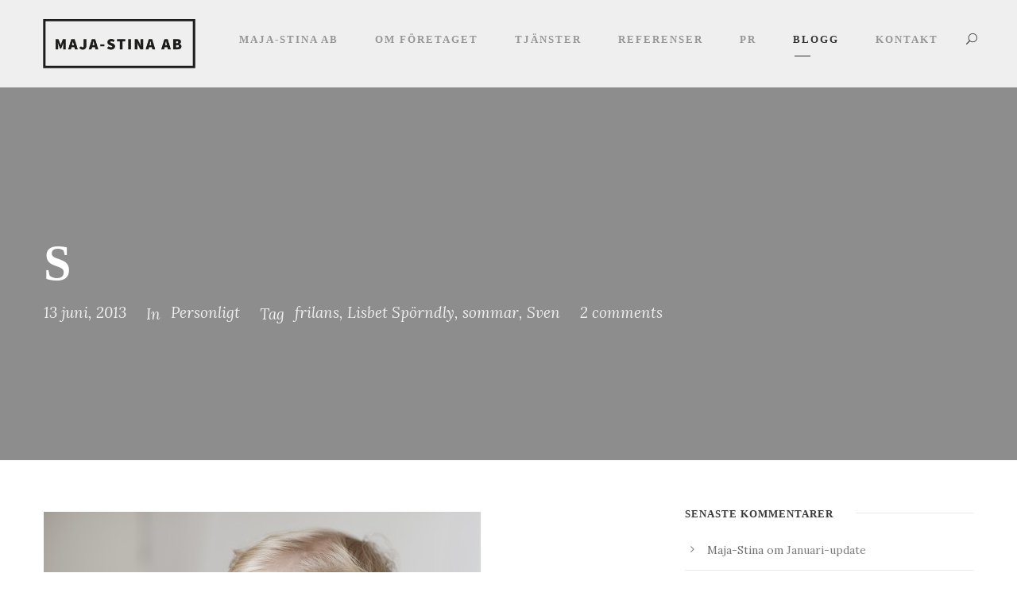

--- FILE ---
content_type: text/html; charset=UTF-8
request_url: https://majastina.se/blogg/personligt/en-sy-ihop-dag/
body_size: 18712
content:
<!DOCTYPE html>
<html lang="sv-SE" class="no-js">
<head>
	<meta charset="UTF-8">
	<meta name="viewport" content="width=device-width, initial-scale=1">
	<link rel="profile" href="https://gmpg.org/xfn/11">
	<link rel="pingback" href="https://majastina.se/xmlrpc.php">
	<title>S &#8211; Contentbyrå Maja-Stina AB</title>
<meta name='robots' content='max-image-preview:large' />
<link rel='dns-prefetch' href='//maps.google.com' />
<link rel='dns-prefetch' href='//fonts.googleapis.com' />
<link rel="alternate" type="application/rss+xml" title="Contentbyrå Maja-Stina AB &raquo; Webbflöde" href="https://majastina.se/feed/" />
<link rel="alternate" type="application/rss+xml" title="Contentbyrå Maja-Stina AB &raquo; Kommentarsflöde" href="https://majastina.se/comments/feed/" />
<link rel="alternate" type="application/rss+xml" title="Contentbyrå Maja-Stina AB &raquo; Kommentarsflöde för S" href="https://majastina.se/blogg/personligt/en-sy-ihop-dag/feed/" />
<link rel="alternate" title="oEmbed (JSON)" type="application/json+oembed" href="https://majastina.se/wp-json/oembed/1.0/embed?url=https%3A%2F%2Fmajastina.se%2Fblogg%2Fpersonligt%2Fen-sy-ihop-dag%2F" />
<link rel="alternate" title="oEmbed (XML)" type="text/xml+oembed" href="https://majastina.se/wp-json/oembed/1.0/embed?url=https%3A%2F%2Fmajastina.se%2Fblogg%2Fpersonligt%2Fen-sy-ihop-dag%2F&#038;format=xml" />
<style id='wp-img-auto-sizes-contain-inline-css' type='text/css'>
img:is([sizes=auto i],[sizes^="auto," i]){contain-intrinsic-size:3000px 1500px}
/*# sourceURL=wp-img-auto-sizes-contain-inline-css */
</style>
<link rel='stylesheet' id='sbi_styles-css' href='https://usercontent.one/wp/majastina.se/wp-content/plugins/instagram-feed/css/sbi-styles.min.css?ver=6.10.0&media=1759735722' type='text/css' media='all' />
<style id='wp-emoji-styles-inline-css' type='text/css'>

	img.wp-smiley, img.emoji {
		display: inline !important;
		border: none !important;
		box-shadow: none !important;
		height: 1em !important;
		width: 1em !important;
		margin: 0 0.07em !important;
		vertical-align: -0.1em !important;
		background: none !important;
		padding: 0 !important;
	}
/*# sourceURL=wp-emoji-styles-inline-css */
</style>
<style id='wp-block-library-inline-css' type='text/css'>
:root{--wp-block-synced-color:#7a00df;--wp-block-synced-color--rgb:122,0,223;--wp-bound-block-color:var(--wp-block-synced-color);--wp-editor-canvas-background:#ddd;--wp-admin-theme-color:#007cba;--wp-admin-theme-color--rgb:0,124,186;--wp-admin-theme-color-darker-10:#006ba1;--wp-admin-theme-color-darker-10--rgb:0,107,160.5;--wp-admin-theme-color-darker-20:#005a87;--wp-admin-theme-color-darker-20--rgb:0,90,135;--wp-admin-border-width-focus:2px}@media (min-resolution:192dpi){:root{--wp-admin-border-width-focus:1.5px}}.wp-element-button{cursor:pointer}:root .has-very-light-gray-background-color{background-color:#eee}:root .has-very-dark-gray-background-color{background-color:#313131}:root .has-very-light-gray-color{color:#eee}:root .has-very-dark-gray-color{color:#313131}:root .has-vivid-green-cyan-to-vivid-cyan-blue-gradient-background{background:linear-gradient(135deg,#00d084,#0693e3)}:root .has-purple-crush-gradient-background{background:linear-gradient(135deg,#34e2e4,#4721fb 50%,#ab1dfe)}:root .has-hazy-dawn-gradient-background{background:linear-gradient(135deg,#faaca8,#dad0ec)}:root .has-subdued-olive-gradient-background{background:linear-gradient(135deg,#fafae1,#67a671)}:root .has-atomic-cream-gradient-background{background:linear-gradient(135deg,#fdd79a,#004a59)}:root .has-nightshade-gradient-background{background:linear-gradient(135deg,#330968,#31cdcf)}:root .has-midnight-gradient-background{background:linear-gradient(135deg,#020381,#2874fc)}:root{--wp--preset--font-size--normal:16px;--wp--preset--font-size--huge:42px}.has-regular-font-size{font-size:1em}.has-larger-font-size{font-size:2.625em}.has-normal-font-size{font-size:var(--wp--preset--font-size--normal)}.has-huge-font-size{font-size:var(--wp--preset--font-size--huge)}.has-text-align-center{text-align:center}.has-text-align-left{text-align:left}.has-text-align-right{text-align:right}.has-fit-text{white-space:nowrap!important}#end-resizable-editor-section{display:none}.aligncenter{clear:both}.items-justified-left{justify-content:flex-start}.items-justified-center{justify-content:center}.items-justified-right{justify-content:flex-end}.items-justified-space-between{justify-content:space-between}.screen-reader-text{border:0;clip-path:inset(50%);height:1px;margin:-1px;overflow:hidden;padding:0;position:absolute;width:1px;word-wrap:normal!important}.screen-reader-text:focus{background-color:#ddd;clip-path:none;color:#444;display:block;font-size:1em;height:auto;left:5px;line-height:normal;padding:15px 23px 14px;text-decoration:none;top:5px;width:auto;z-index:100000}html :where(.has-border-color){border-style:solid}html :where([style*=border-top-color]){border-top-style:solid}html :where([style*=border-right-color]){border-right-style:solid}html :where([style*=border-bottom-color]){border-bottom-style:solid}html :where([style*=border-left-color]){border-left-style:solid}html :where([style*=border-width]){border-style:solid}html :where([style*=border-top-width]){border-top-style:solid}html :where([style*=border-right-width]){border-right-style:solid}html :where([style*=border-bottom-width]){border-bottom-style:solid}html :where([style*=border-left-width]){border-left-style:solid}html :where(img[class*=wp-image-]){height:auto;max-width:100%}:where(figure){margin:0 0 1em}html :where(.is-position-sticky){--wp-admin--admin-bar--position-offset:var(--wp-admin--admin-bar--height,0px)}@media screen and (max-width:600px){html :where(.is-position-sticky){--wp-admin--admin-bar--position-offset:0px}}

/*# sourceURL=wp-block-library-inline-css */
</style><style id='global-styles-inline-css' type='text/css'>
:root{--wp--preset--aspect-ratio--square: 1;--wp--preset--aspect-ratio--4-3: 4/3;--wp--preset--aspect-ratio--3-4: 3/4;--wp--preset--aspect-ratio--3-2: 3/2;--wp--preset--aspect-ratio--2-3: 2/3;--wp--preset--aspect-ratio--16-9: 16/9;--wp--preset--aspect-ratio--9-16: 9/16;--wp--preset--color--black: #000000;--wp--preset--color--cyan-bluish-gray: #abb8c3;--wp--preset--color--white: #ffffff;--wp--preset--color--pale-pink: #f78da7;--wp--preset--color--vivid-red: #cf2e2e;--wp--preset--color--luminous-vivid-orange: #ff6900;--wp--preset--color--luminous-vivid-amber: #fcb900;--wp--preset--color--light-green-cyan: #7bdcb5;--wp--preset--color--vivid-green-cyan: #00d084;--wp--preset--color--pale-cyan-blue: #8ed1fc;--wp--preset--color--vivid-cyan-blue: #0693e3;--wp--preset--color--vivid-purple: #9b51e0;--wp--preset--gradient--vivid-cyan-blue-to-vivid-purple: linear-gradient(135deg,rgb(6,147,227) 0%,rgb(155,81,224) 100%);--wp--preset--gradient--light-green-cyan-to-vivid-green-cyan: linear-gradient(135deg,rgb(122,220,180) 0%,rgb(0,208,130) 100%);--wp--preset--gradient--luminous-vivid-amber-to-luminous-vivid-orange: linear-gradient(135deg,rgb(252,185,0) 0%,rgb(255,105,0) 100%);--wp--preset--gradient--luminous-vivid-orange-to-vivid-red: linear-gradient(135deg,rgb(255,105,0) 0%,rgb(207,46,46) 100%);--wp--preset--gradient--very-light-gray-to-cyan-bluish-gray: linear-gradient(135deg,rgb(238,238,238) 0%,rgb(169,184,195) 100%);--wp--preset--gradient--cool-to-warm-spectrum: linear-gradient(135deg,rgb(74,234,220) 0%,rgb(151,120,209) 20%,rgb(207,42,186) 40%,rgb(238,44,130) 60%,rgb(251,105,98) 80%,rgb(254,248,76) 100%);--wp--preset--gradient--blush-light-purple: linear-gradient(135deg,rgb(255,206,236) 0%,rgb(152,150,240) 100%);--wp--preset--gradient--blush-bordeaux: linear-gradient(135deg,rgb(254,205,165) 0%,rgb(254,45,45) 50%,rgb(107,0,62) 100%);--wp--preset--gradient--luminous-dusk: linear-gradient(135deg,rgb(255,203,112) 0%,rgb(199,81,192) 50%,rgb(65,88,208) 100%);--wp--preset--gradient--pale-ocean: linear-gradient(135deg,rgb(255,245,203) 0%,rgb(182,227,212) 50%,rgb(51,167,181) 100%);--wp--preset--gradient--electric-grass: linear-gradient(135deg,rgb(202,248,128) 0%,rgb(113,206,126) 100%);--wp--preset--gradient--midnight: linear-gradient(135deg,rgb(2,3,129) 0%,rgb(40,116,252) 100%);--wp--preset--font-size--small: 13px;--wp--preset--font-size--medium: 20px;--wp--preset--font-size--large: 36px;--wp--preset--font-size--x-large: 42px;--wp--preset--spacing--20: 0.44rem;--wp--preset--spacing--30: 0.67rem;--wp--preset--spacing--40: 1rem;--wp--preset--spacing--50: 1.5rem;--wp--preset--spacing--60: 2.25rem;--wp--preset--spacing--70: 3.38rem;--wp--preset--spacing--80: 5.06rem;--wp--preset--shadow--natural: 6px 6px 9px rgba(0, 0, 0, 0.2);--wp--preset--shadow--deep: 12px 12px 50px rgba(0, 0, 0, 0.4);--wp--preset--shadow--sharp: 6px 6px 0px rgba(0, 0, 0, 0.2);--wp--preset--shadow--outlined: 6px 6px 0px -3px rgb(255, 255, 255), 6px 6px rgb(0, 0, 0);--wp--preset--shadow--crisp: 6px 6px 0px rgb(0, 0, 0);}:where(.is-layout-flex){gap: 0.5em;}:where(.is-layout-grid){gap: 0.5em;}body .is-layout-flex{display: flex;}.is-layout-flex{flex-wrap: wrap;align-items: center;}.is-layout-flex > :is(*, div){margin: 0;}body .is-layout-grid{display: grid;}.is-layout-grid > :is(*, div){margin: 0;}:where(.wp-block-columns.is-layout-flex){gap: 2em;}:where(.wp-block-columns.is-layout-grid){gap: 2em;}:where(.wp-block-post-template.is-layout-flex){gap: 1.25em;}:where(.wp-block-post-template.is-layout-grid){gap: 1.25em;}.has-black-color{color: var(--wp--preset--color--black) !important;}.has-cyan-bluish-gray-color{color: var(--wp--preset--color--cyan-bluish-gray) !important;}.has-white-color{color: var(--wp--preset--color--white) !important;}.has-pale-pink-color{color: var(--wp--preset--color--pale-pink) !important;}.has-vivid-red-color{color: var(--wp--preset--color--vivid-red) !important;}.has-luminous-vivid-orange-color{color: var(--wp--preset--color--luminous-vivid-orange) !important;}.has-luminous-vivid-amber-color{color: var(--wp--preset--color--luminous-vivid-amber) !important;}.has-light-green-cyan-color{color: var(--wp--preset--color--light-green-cyan) !important;}.has-vivid-green-cyan-color{color: var(--wp--preset--color--vivid-green-cyan) !important;}.has-pale-cyan-blue-color{color: var(--wp--preset--color--pale-cyan-blue) !important;}.has-vivid-cyan-blue-color{color: var(--wp--preset--color--vivid-cyan-blue) !important;}.has-vivid-purple-color{color: var(--wp--preset--color--vivid-purple) !important;}.has-black-background-color{background-color: var(--wp--preset--color--black) !important;}.has-cyan-bluish-gray-background-color{background-color: var(--wp--preset--color--cyan-bluish-gray) !important;}.has-white-background-color{background-color: var(--wp--preset--color--white) !important;}.has-pale-pink-background-color{background-color: var(--wp--preset--color--pale-pink) !important;}.has-vivid-red-background-color{background-color: var(--wp--preset--color--vivid-red) !important;}.has-luminous-vivid-orange-background-color{background-color: var(--wp--preset--color--luminous-vivid-orange) !important;}.has-luminous-vivid-amber-background-color{background-color: var(--wp--preset--color--luminous-vivid-amber) !important;}.has-light-green-cyan-background-color{background-color: var(--wp--preset--color--light-green-cyan) !important;}.has-vivid-green-cyan-background-color{background-color: var(--wp--preset--color--vivid-green-cyan) !important;}.has-pale-cyan-blue-background-color{background-color: var(--wp--preset--color--pale-cyan-blue) !important;}.has-vivid-cyan-blue-background-color{background-color: var(--wp--preset--color--vivid-cyan-blue) !important;}.has-vivid-purple-background-color{background-color: var(--wp--preset--color--vivid-purple) !important;}.has-black-border-color{border-color: var(--wp--preset--color--black) !important;}.has-cyan-bluish-gray-border-color{border-color: var(--wp--preset--color--cyan-bluish-gray) !important;}.has-white-border-color{border-color: var(--wp--preset--color--white) !important;}.has-pale-pink-border-color{border-color: var(--wp--preset--color--pale-pink) !important;}.has-vivid-red-border-color{border-color: var(--wp--preset--color--vivid-red) !important;}.has-luminous-vivid-orange-border-color{border-color: var(--wp--preset--color--luminous-vivid-orange) !important;}.has-luminous-vivid-amber-border-color{border-color: var(--wp--preset--color--luminous-vivid-amber) !important;}.has-light-green-cyan-border-color{border-color: var(--wp--preset--color--light-green-cyan) !important;}.has-vivid-green-cyan-border-color{border-color: var(--wp--preset--color--vivid-green-cyan) !important;}.has-pale-cyan-blue-border-color{border-color: var(--wp--preset--color--pale-cyan-blue) !important;}.has-vivid-cyan-blue-border-color{border-color: var(--wp--preset--color--vivid-cyan-blue) !important;}.has-vivid-purple-border-color{border-color: var(--wp--preset--color--vivid-purple) !important;}.has-vivid-cyan-blue-to-vivid-purple-gradient-background{background: var(--wp--preset--gradient--vivid-cyan-blue-to-vivid-purple) !important;}.has-light-green-cyan-to-vivid-green-cyan-gradient-background{background: var(--wp--preset--gradient--light-green-cyan-to-vivid-green-cyan) !important;}.has-luminous-vivid-amber-to-luminous-vivid-orange-gradient-background{background: var(--wp--preset--gradient--luminous-vivid-amber-to-luminous-vivid-orange) !important;}.has-luminous-vivid-orange-to-vivid-red-gradient-background{background: var(--wp--preset--gradient--luminous-vivid-orange-to-vivid-red) !important;}.has-very-light-gray-to-cyan-bluish-gray-gradient-background{background: var(--wp--preset--gradient--very-light-gray-to-cyan-bluish-gray) !important;}.has-cool-to-warm-spectrum-gradient-background{background: var(--wp--preset--gradient--cool-to-warm-spectrum) !important;}.has-blush-light-purple-gradient-background{background: var(--wp--preset--gradient--blush-light-purple) !important;}.has-blush-bordeaux-gradient-background{background: var(--wp--preset--gradient--blush-bordeaux) !important;}.has-luminous-dusk-gradient-background{background: var(--wp--preset--gradient--luminous-dusk) !important;}.has-pale-ocean-gradient-background{background: var(--wp--preset--gradient--pale-ocean) !important;}.has-electric-grass-gradient-background{background: var(--wp--preset--gradient--electric-grass) !important;}.has-midnight-gradient-background{background: var(--wp--preset--gradient--midnight) !important;}.has-small-font-size{font-size: var(--wp--preset--font-size--small) !important;}.has-medium-font-size{font-size: var(--wp--preset--font-size--medium) !important;}.has-large-font-size{font-size: var(--wp--preset--font-size--large) !important;}.has-x-large-font-size{font-size: var(--wp--preset--font-size--x-large) !important;}
/*# sourceURL=global-styles-inline-css */
</style>

<style id='classic-theme-styles-inline-css' type='text/css'>
/*! This file is auto-generated */
.wp-block-button__link{color:#fff;background-color:#32373c;border-radius:9999px;box-shadow:none;text-decoration:none;padding:calc(.667em + 2px) calc(1.333em + 2px);font-size:1.125em}.wp-block-file__button{background:#32373c;color:#fff;text-decoration:none}
/*# sourceURL=/wp-includes/css/classic-themes.min.css */
</style>
<link rel='stylesheet' id='contact-form-7-css' href='https://usercontent.one/wp/majastina.se/wp-content/plugins/contact-form-7/includes/css/styles.css?ver=6.1.4&media=1759735722' type='text/css' media='all' />
<link rel='stylesheet' id='gdlr-core-google-font-css' href='https://fonts.googleapis.com/css?family=Lora%3Aregular%2C500%2C600%2C700%2Citalic%2C500italic%2C600italic%2C700italic&#038;subset=cyrillic%2Ccyrillic-ext%2Clatin%2Clatin-ext%2Cmath%2Csymbols%2Cvietnamese&#038;ver=6.9' type='text/css' media='all' />
<link rel='stylesheet' id='font-awesome-css' href='https://usercontent.one/wp/majastina.se/wp-content/plugins/goodlayers-core/plugins/fontawesome/font-awesome.css?media=1759735722?ver=a8a675493688227c3fc8b40b76d4ef39' type='text/css' media='all' />
<link rel='stylesheet' id='elegant-font-css' href='https://usercontent.one/wp/majastina.se/wp-content/plugins/goodlayers-core/plugins/elegant/elegant-font.css?media=1759735722?ver=a8a675493688227c3fc8b40b76d4ef39' type='text/css' media='all' />
<link rel='stylesheet' id='gdlr-core-plugin-css' href='https://usercontent.one/wp/majastina.se/wp-content/plugins/goodlayers-core/plugins/style.css?media=1759735722?ver=1751748236' type='text/css' media='all' />
<link rel='stylesheet' id='gdlr-core-page-builder-css' href='https://usercontent.one/wp/majastina.se/wp-content/plugins/goodlayers-core/include/css/page-builder.css?media=1759735722?ver=a8a675493688227c3fc8b40b76d4ef39' type='text/css' media='all' />
<link rel='stylesheet' id='wpgmp-frontend-css' href='https://usercontent.one/wp/majastina.se/wp-content/plugins/wp-google-map-plugin/assets/css/wpgmp_all_frontend.css?ver=4.9.0&media=1759735722' type='text/css' media='all' />
<link rel='stylesheet' id='parent-style-css' href='https://usercontent.one/wp/majastina.se/wp-content/themes/themeforest-19133384-kleanity-minimalist-wordpress-theme-creative-portfolio/kleanity/style-core.css?media=1759735722?ver=a8a675493688227c3fc8b40b76d4ef39' type='text/css' media='all' />
<link rel='stylesheet' id='kleanity-style-core-css' href='https://usercontent.one/wp/majastina.se/wp-content/themes/themeforest-19133384-kleanity-minimalist-wordpress-theme-creative-portfolio/kleanity/css/style-core.css?media=1759735722?ver=a8a675493688227c3fc8b40b76d4ef39' type='text/css' media='all' />
<link rel='stylesheet' id='kleanity-custom-style-css' href='https://usercontent.one/wp/majastina.se/wp-content/uploads/kleanity-style-custom.css?1751748236&media=1759735722#038;ver=6.9' type='text/css' media='all' />
<link rel='stylesheet' id='kleanity-child-theme-style-css' href='https://usercontent.one/wp/majastina.se/wp-content/themes/themeforest-19133384-kleanity-minimalist-wordpress-theme-creative-portfolio/kleanity-child/style.css?media=1759735722?ver=a8a675493688227c3fc8b40b76d4ef39' type='text/css' media='all' />
<script type="text/javascript" async src="https://usercontent.one/wp/majastina.se/wp-content/plugins/burst-statistics/assets/js/timeme/timeme.min.js?media=1759735722?ver=1768154167" id="burst-timeme-js"></script>
<script type="text/javascript" async src="https://usercontent.one/wp/majastina.se/wp-content/uploads/burst/js/burst.min.js?media=1759735722?ver=1769286810" id="burst-js"></script>
<script type="text/javascript" src="https://majastina.se/wp-includes/js/dist/hooks.min.js?ver=dd5603f07f9220ed27f1" id="wp-hooks-js"></script>
<script type="text/javascript" src="https://majastina.se/wp-includes/js/jquery/jquery.min.js?ver=3.7.1" id="jquery-core-js"></script>
<script type="text/javascript" src="https://majastina.se/wp-includes/js/jquery/jquery-migrate.min.js?ver=3.4.1" id="jquery-migrate-js"></script>
<script type="text/javascript" id="say-what-js-js-extra">
/* <![CDATA[ */
var say_what_data = {"replacements":{"goodlayers-core-portfolio|View Details|":"L\u00e4s mer","goodlayers-core|no comments|":"Inga kommentarer","goodlayers-core|one comment|":"En kommentar","goodlayers-core|% comments|":"% kommentarer","goodlayers-core-portfolio|Related Projects|":"Relaterade projekt","goodlayers-core|Client|":"Kund","goodlayers-core|Skills|":"Uppdrag","goodlayers-core|Website|":"L\u00e4nk","goodlayers-core|Share |":"Dela"}};
//# sourceURL=say-what-js-js-extra
/* ]]> */
</script>
<script type="text/javascript" src="https://usercontent.one/wp/majastina.se/wp-content/plugins/say-what/assets/build/frontend.js?media=1759735722?ver=fd31684c45e4d85aeb4e" id="say-what-js-js"></script>
<script type="text/javascript" id="snazzymaps-js-js-extra">
/* <![CDATA[ */
var SnazzyDataForSnazzyMaps = [];
SnazzyDataForSnazzyMaps={"id":151,"name":"Ultra Light with Labels","description":"Light Rust","url":"https:\/\/snazzymaps.com\/style\/151\/ultra-light-with-labels","imageUrl":"https:\/\/snazzy-maps-cdn.azureedge.net\/assets\/151-ultra-light-with-labels.png?v=20170626083737","json":"[{\"featureType\":\"water\",\"elementType\":\"geometry\",\"stylers\":[{\"color\":\"#e9e9e9\"},{\"lightness\":17}]},{\"featureType\":\"landscape\",\"elementType\":\"geometry\",\"stylers\":[{\"color\":\"#f5f5f5\"},{\"lightness\":20}]},{\"featureType\":\"road.highway\",\"elementType\":\"geometry.fill\",\"stylers\":[{\"color\":\"#ffffff\"},{\"lightness\":17}]},{\"featureType\":\"road.highway\",\"elementType\":\"geometry.stroke\",\"stylers\":[{\"color\":\"#ffffff\"},{\"lightness\":29},{\"weight\":0.2}]},{\"featureType\":\"road.arterial\",\"elementType\":\"geometry\",\"stylers\":[{\"color\":\"#ffffff\"},{\"lightness\":18}]},{\"featureType\":\"road.local\",\"elementType\":\"geometry\",\"stylers\":[{\"color\":\"#ffffff\"},{\"lightness\":16}]},{\"featureType\":\"poi\",\"elementType\":\"geometry\",\"stylers\":[{\"color\":\"#f5f5f5\"},{\"lightness\":21}]},{\"featureType\":\"poi.park\",\"elementType\":\"geometry\",\"stylers\":[{\"color\":\"#dedede\"},{\"lightness\":21}]},{\"elementType\":\"labels.text.stroke\",\"stylers\":[{\"visibility\":\"on\"},{\"color\":\"#ffffff\"},{\"lightness\":16}]},{\"elementType\":\"labels.text.fill\",\"stylers\":[{\"saturation\":36},{\"color\":\"#333333\"},{\"lightness\":40}]},{\"elementType\":\"labels.icon\",\"stylers\":[{\"visibility\":\"off\"}]},{\"featureType\":\"transit\",\"elementType\":\"geometry\",\"stylers\":[{\"color\":\"#f2f2f2\"},{\"lightness\":19}]},{\"featureType\":\"administrative\",\"elementType\":\"geometry.fill\",\"stylers\":[{\"color\":\"#fefefe\"},{\"lightness\":20}]},{\"featureType\":\"administrative\",\"elementType\":\"geometry.stroke\",\"stylers\":[{\"color\":\"#fefefe\"},{\"lightness\":17},{\"weight\":1.2}]}]","views":617304,"favorites":1559,"createdBy":{"name":"hawasan","url":"http:\/\/www.haveasign.pl"},"createdOn":"2014-11-04T03:01:33.197","tags":["greyscale","light"],"colors":["gray","white"]};
//# sourceURL=snazzymaps-js-js-extra
/* ]]> */
</script>
<script type="text/javascript" src="https://usercontent.one/wp/majastina.se/wp-content/plugins/snazzy-maps/snazzymaps.js?ver=1.5.0&media=1759735722" id="snazzymaps-js-js"></script>
<link rel="https://api.w.org/" href="https://majastina.se/wp-json/" /><link rel="alternate" title="JSON" type="application/json" href="https://majastina.se/wp-json/wp/v2/posts/5106" /><link rel="EditURI" type="application/rsd+xml" title="RSD" href="https://majastina.se/xmlrpc.php?rsd" />
<link rel="canonical" href="https://majastina.se/blogg/personligt/en-sy-ihop-dag/" />

			<!-- Global site tag (gtag.js) - Google Analytics -->
			<script async src="https://www.googletagmanager.com/gtag/js?id=UA-15268410-1"></script>
			<script>
				window.dataLayer = window.dataLayer || [];
				function gtag(){dataLayer.push(arguments);}
				gtag('js', new Date());
				gtag( 'config', 'UA-15268410-1' );
			</script>

			<style>[class*=" icon-oc-"],[class^=icon-oc-]{speak:none;font-style:normal;font-weight:400;font-variant:normal;text-transform:none;line-height:1;-webkit-font-smoothing:antialiased;-moz-osx-font-smoothing:grayscale}.icon-oc-one-com-white-32px-fill:before{content:"901"}.icon-oc-one-com:before{content:"900"}#one-com-icon,.toplevel_page_onecom-wp .wp-menu-image{speak:none;display:flex;align-items:center;justify-content:center;text-transform:none;line-height:1;-webkit-font-smoothing:antialiased;-moz-osx-font-smoothing:grayscale}.onecom-wp-admin-bar-item>a,.toplevel_page_onecom-wp>.wp-menu-name{font-size:16px;font-weight:400;line-height:1}.toplevel_page_onecom-wp>.wp-menu-name img{width:69px;height:9px;}.wp-submenu-wrap.wp-submenu>.wp-submenu-head>img{width:88px;height:auto}.onecom-wp-admin-bar-item>a img{height:7px!important}.onecom-wp-admin-bar-item>a img,.toplevel_page_onecom-wp>.wp-menu-name img{opacity:.8}.onecom-wp-admin-bar-item.hover>a img,.toplevel_page_onecom-wp.wp-has-current-submenu>.wp-menu-name img,li.opensub>a.toplevel_page_onecom-wp>.wp-menu-name img{opacity:1}#one-com-icon:before,.onecom-wp-admin-bar-item>a:before,.toplevel_page_onecom-wp>.wp-menu-image:before{content:'';position:static!important;background-color:rgba(240,245,250,.4);border-radius:102px;width:18px;height:18px;padding:0!important}.onecom-wp-admin-bar-item>a:before{width:14px;height:14px}.onecom-wp-admin-bar-item.hover>a:before,.toplevel_page_onecom-wp.opensub>a>.wp-menu-image:before,.toplevel_page_onecom-wp.wp-has-current-submenu>.wp-menu-image:before{background-color:#76b82a}.onecom-wp-admin-bar-item>a{display:inline-flex!important;align-items:center;justify-content:center}#one-com-logo-wrapper{font-size:4em}#one-com-icon{vertical-align:middle}.imagify-welcome{display:none !important;}</style><!--[if lt IE 9]>
<script src="https://usercontent.one/wp/majastina.se/wp-content/themes/themeforest-19133384-kleanity-minimalist-wordpress-theme-creative-portfolio/kleanity/js/html5.js?media=1759735722"></script>
<![endif]-->
<style type="text/css">.recentcomments a{display:inline !important;padding:0 !important;margin:0 !important;}</style><meta name="generator" content="Powered by Slider Revolution 6.7.18 - responsive, Mobile-Friendly Slider Plugin for WordPress with comfortable drag and drop interface." />
<link rel="icon" href="https://usercontent.one/wp/majastina.se/wp-content/uploads/2018/06/cropped-icon-32x32.jpg?media=1759735722" sizes="32x32" />
<link rel="icon" href="https://usercontent.one/wp/majastina.se/wp-content/uploads/2018/06/cropped-icon-192x192.jpg?media=1759735722" sizes="192x192" />
<link rel="apple-touch-icon" href="https://usercontent.one/wp/majastina.se/wp-content/uploads/2018/06/cropped-icon-180x180.jpg?media=1759735722" />
<meta name="msapplication-TileImage" content="https://usercontent.one/wp/majastina.se/wp-content/uploads/2018/06/cropped-icon-270x270.jpg?media=1759735722" />
<script>function setREVStartSize(e){
			//window.requestAnimationFrame(function() {
				window.RSIW = window.RSIW===undefined ? window.innerWidth : window.RSIW;
				window.RSIH = window.RSIH===undefined ? window.innerHeight : window.RSIH;
				try {
					var pw = document.getElementById(e.c).parentNode.offsetWidth,
						newh;
					pw = pw===0 || isNaN(pw) || (e.l=="fullwidth" || e.layout=="fullwidth") ? window.RSIW : pw;
					e.tabw = e.tabw===undefined ? 0 : parseInt(e.tabw);
					e.thumbw = e.thumbw===undefined ? 0 : parseInt(e.thumbw);
					e.tabh = e.tabh===undefined ? 0 : parseInt(e.tabh);
					e.thumbh = e.thumbh===undefined ? 0 : parseInt(e.thumbh);
					e.tabhide = e.tabhide===undefined ? 0 : parseInt(e.tabhide);
					e.thumbhide = e.thumbhide===undefined ? 0 : parseInt(e.thumbhide);
					e.mh = e.mh===undefined || e.mh=="" || e.mh==="auto" ? 0 : parseInt(e.mh,0);
					if(e.layout==="fullscreen" || e.l==="fullscreen")
						newh = Math.max(e.mh,window.RSIH);
					else{
						e.gw = Array.isArray(e.gw) ? e.gw : [e.gw];
						for (var i in e.rl) if (e.gw[i]===undefined || e.gw[i]===0) e.gw[i] = e.gw[i-1];
						e.gh = e.el===undefined || e.el==="" || (Array.isArray(e.el) && e.el.length==0)? e.gh : e.el;
						e.gh = Array.isArray(e.gh) ? e.gh : [e.gh];
						for (var i in e.rl) if (e.gh[i]===undefined || e.gh[i]===0) e.gh[i] = e.gh[i-1];
											
						var nl = new Array(e.rl.length),
							ix = 0,
							sl;
						e.tabw = e.tabhide>=pw ? 0 : e.tabw;
						e.thumbw = e.thumbhide>=pw ? 0 : e.thumbw;
						e.tabh = e.tabhide>=pw ? 0 : e.tabh;
						e.thumbh = e.thumbhide>=pw ? 0 : e.thumbh;
						for (var i in e.rl) nl[i] = e.rl[i]<window.RSIW ? 0 : e.rl[i];
						sl = nl[0];
						for (var i in nl) if (sl>nl[i] && nl[i]>0) { sl = nl[i]; ix=i;}
						var m = pw>(e.gw[ix]+e.tabw+e.thumbw) ? 1 : (pw-(e.tabw+e.thumbw)) / (e.gw[ix]);
						newh =  (e.gh[ix] * m) + (e.tabh + e.thumbh);
					}
					var el = document.getElementById(e.c);
					if (el!==null && el) el.style.height = newh+"px";
					el = document.getElementById(e.c+"_wrapper");
					if (el!==null && el) {
						el.style.height = newh+"px";
						el.style.display = "block";
					}
				} catch(e){
					console.log("Failure at Presize of Slider:" + e)
				}
			//});
		  };</script>
<link rel='stylesheet' id='rs-plugin-settings-css' href='//majastina.se/wp-content/plugins/revslider/sr6/assets/css/rs6.css?ver=6.7.18' type='text/css' media='all' />
<style id='rs-plugin-settings-inline-css' type='text/css'>
#rs-demo-id {}
/*# sourceURL=rs-plugin-settings-inline-css */
</style>
</head>

<body data-rsssl=1 class="wp-singular post-template-default single single-post postid-5106 single-format-standard wp-theme-themeforest-19133384-kleanity-minimalist-wordpress-theme-creative-portfoliokleanity wp-child-theme-themeforest-19133384-kleanity-minimalist-wordpress-theme-creative-portfoliokleanity-child gdlr-core-body kleanity-body kleanity-body-front kleanity-full  kleanity-with-sticky-navigation gdlr-core-link-to-lightbox" data-burst_id="5106" data-burst_type="post">
<div class="kleanity-mobile-header-wrap" ><div class="kleanity-mobile-header kleanity-header-background kleanity-style-slide" id="kleanity-mobile-header" ><div class="kleanity-mobile-header-container kleanity-container" ><div class="kleanity-logo  kleanity-item-pdlr"><div class="kleanity-logo-inner"><a href="https://majastina.se/" ><img src="https://usercontent.one/wp/majastina.se/wp-content/uploads/2018/03/Maja-Stina_2_logo_mobil.png?media=1759735722" alt="" width="150" height="53" title="Maja-Stina_2_logo_mobil" /></a></div></div><div class="kleanity-mobile-menu-right" ><div class="kleanity-main-menu-search" id="kleanity-mobile-top-search" ><i class="fa fa-search" ></i></div><div class="kleanity-top-search-wrap" >
	<div class="kleanity-top-search-close" ></div>

	<div class="kleanity-top-search-row" >
		<div class="kleanity-top-search-cell" >
			<form role="search" method="get" class="search-form" action="https://majastina.se/">
	<input type="text" class="search-field kleanity-title-font" placeholder="Search..." value="" name="s">
	<div class="kleanity-top-search-submit"><i class="fa fa-search" ></i></div>
	<input type="submit" class="search-submit" value="Search">
	<div class="kleanity-top-search-close"><i class="icon_close" ></i></div>
</form>
		</div>
	</div>

</div>
<div class="kleanity-overlay-menu kleanity-mobile-menu" id="kleanity-mobile-menu" ><a class="kleanity-overlay-menu-icon kleanity-mobile-menu-button kleanity-mobile-button-hamburger-with-border" href="#" ><i class="fa fa-bars" ></i></a><div class="kleanity-overlay-menu-content kleanity-navigation-font" ><div class="kleanity-overlay-menu-close" ></div><div class="kleanity-overlay-menu-row" ><div class="kleanity-overlay-menu-cell" ><ul id="menu-main-navigation" class="menu"><li class="menu-item menu-item-type-post_type menu-item-object-page menu-item-home menu-item-2947"><a href="https://majastina.se/">Maja-Stina AB</a></li>
<li class="menu-item menu-item-type-post_type menu-item-object-page menu-item-4135"><a href="https://majastina.se/omforetaget/">Om företaget</a></li>
<li class="menu-item menu-item-type-post_type menu-item-object-page menu-item-4153"><a href="https://majastina.se/tjanster/">Tjänster</a></li>
<li class="menu-item menu-item-type-post_type menu-item-object-page menu-item-2624"><a href="https://majastina.se/referenser/">Referenser</a></li>
<li class="menu-item menu-item-type-post_type menu-item-object-page menu-item-4357"><a href="https://majastina.se/pr/">PR</a></li>
<li class="menu-item menu-item-type-post_type menu-item-object-page menu-item-2748"><a href="https://majastina.se/blogg/">Blogg</a></li>
<li class="menu-item menu-item-type-post_type menu-item-object-page menu-item-2008"><a href="https://majastina.se/kontakt/">Kontakt</a></li>
</ul></div></div></div></div></div></div></div></div><div class="kleanity-body-outer-wrapper ">
		<div class="kleanity-body-wrapper clearfix  kleanity-with-transparent-header kleanity-with-frame">
	<div class="kleanity-header-background-transparent" >	
<header class="kleanity-header-wrap kleanity-header-style-plain  kleanity-style-menu-right kleanity-sticky-navigation kleanity-style-slide" >
	<div class="kleanity-header-background" ></div>
	<div class="kleanity-header-container  kleanity-header-full">
			
		<div class="kleanity-header-container-inner clearfix">
			<div class="kleanity-logo  kleanity-item-pdlr"><div class="kleanity-logo-inner"><a href="https://majastina.se/" ><img src="https://usercontent.one/wp/majastina.se/wp-content/uploads/2018/03/Maja-Stina_2_logo.png?media=1759735722" alt="" width="365" height="128" title="Maja-Stina_2_logo" /></a></div></div>			<div class="kleanity-navigation kleanity-item-pdlr clearfix " >
			<div class="kleanity-main-menu" id="kleanity-main-menu" ><ul id="menu-main-navigation-1" class="sf-menu"><li  class="menu-item menu-item-type-post_type menu-item-object-page menu-item-home menu-item-2947 kleanity-normal-menu"><a href="https://majastina.se/">Maja-Stina AB</a></li>
<li  class="menu-item menu-item-type-post_type menu-item-object-page menu-item-4135 kleanity-normal-menu"><a href="https://majastina.se/omforetaget/">Om företaget</a></li>
<li  class="menu-item menu-item-type-post_type menu-item-object-page menu-item-4153 kleanity-normal-menu"><a href="https://majastina.se/tjanster/">Tjänster</a></li>
<li  class="menu-item menu-item-type-post_type menu-item-object-page menu-item-2624 kleanity-normal-menu"><a href="https://majastina.se/referenser/">Referenser</a></li>
<li  class="menu-item menu-item-type-post_type menu-item-object-page menu-item-4357 kleanity-normal-menu"><a href="https://majastina.se/pr/">PR</a></li>
<li  class="menu-item menu-item-type-post_type menu-item-object-page menu-item-2748 kleanity-normal-menu"><a href="https://majastina.se/blogg/">Blogg</a></li>
<li  class="menu-item menu-item-type-post_type menu-item-object-page menu-item-2008 kleanity-normal-menu"><a href="https://majastina.se/kontakt/">Kontakt</a></li>
</ul><div class="kleanity-navigation-slide-bar" id="kleanity-navigation-slide-bar" ></div></div><div class="kleanity-main-menu-right-wrap clearfix " ><div class="kleanity-main-menu-search" id="kleanity-top-search" ><i class="icon_search" ></i></div><div class="kleanity-top-search-wrap" >
	<div class="kleanity-top-search-close" ></div>

	<div class="kleanity-top-search-row" >
		<div class="kleanity-top-search-cell" >
			<form role="search" method="get" class="search-form" action="https://majastina.se/">
	<input type="text" class="search-field kleanity-title-font" placeholder="Search..." value="" name="s">
	<div class="kleanity-top-search-submit"><i class="fa fa-search" ></i></div>
	<input type="submit" class="search-submit" value="Search">
	<div class="kleanity-top-search-close"><i class="icon_close" ></i></div>
</form>
		</div>
	</div>

</div>
</div>			</div><!-- kleanity-navigation -->

		</div><!-- kleanity-header-inner -->
	</div><!-- kleanity-header-container -->
</header><!-- header --></div>	<div class="kleanity-page-wrapper" id="kleanity-page-wrapper" ><div class="kleanity-blog-title-wrap  kleanity-style-large" ><div class="kleanity-header-transparent-substitute" ></div><div class="kleanity-blog-title-overlay"  ></div><div class="kleanity-blog-title-container kleanity-container" ><div class="kleanity-blog-title-content kleanity-item-pdlr"  ><header class="kleanity-single-article-head clearfix" ><div class="kleanity-single-article-head-right"><h1 class="kleanity-single-article-title">S</h1><div class="kleanity-blog-info-wrapper" ><div class="kleanity-blog-info kleanity-blog-info-font kleanity-blog-info-date"><a href="https://majastina.se/blogg/2013/06/13/">13 juni, 2013</a></div><div class="kleanity-blog-info kleanity-blog-info-font kleanity-blog-info-category"><span class="kleanity-head" >In</span><a href="https://majastina.se/blogg/category/personligt/" rel="tag">Personligt</a></div><div class="kleanity-blog-info kleanity-blog-info-font kleanity-blog-info-tag"><span class="kleanity-head" >Tag</span><a href="https://majastina.se/blogg/tag/frilans/" rel="tag">frilans</a><span class="gdlr-core-sep">,</span> <a href="https://majastina.se/blogg/tag/lisbet-sporndly/" rel="tag">Lisbet Spörndly</a><span class="gdlr-core-sep">,</span> <a href="https://majastina.se/blogg/tag/sommar/" rel="tag">sommar</a><span class="gdlr-core-sep">,</span> <a href="https://majastina.se/blogg/tag/sven/" rel="tag">Sven</a></div><div class="kleanity-blog-info kleanity-blog-info-font kleanity-blog-info-comment-number"><a href="https://majastina.se/blogg/personligt/en-sy-ihop-dag/#respond" >2 comments</a></div></div></div></header></div></div></div><div class="kleanity-content-container kleanity-container"><div class=" kleanity-sidebar-wrap clearfix kleanity-line-height-0 kleanity-sidebar-style-right" ><div class=" kleanity-sidebar-center kleanity-column-40 kleanity-line-height" ><div class="kleanity-content-wrap kleanity-item-pdlr clearfix" ><div class="kleanity-content-area" ><article id="post-5106" class="post-5106 post type-post status-publish format-standard hentry category-personligt tag-frilans tag-lisbet-sporndly tag-sommar tag-sven">
	<div class="kleanity-single-article" >
		<div class="kleanity-single-article-content"><p><img fetchpriority="high" decoding="async" class="alignnone size-full wp-image-5107" title="Sven. Fotograf: Lisbet Spörndly" alt="IMG_4593" src="https://usercontent.one/wp/majastina.se/wp-content/uploads/2013/06/IMG_4593-e1371151693483.jpg?media=1759735722" width="550" height="413" srcset="https://usercontent.one/wp/majastina.se/wp-content/uploads/2013/06/IMG_4593-e1371151693483.jpg?media=1759735722 550w, https://usercontent.one/wp/majastina.se/wp-content/uploads/2013/06/IMG_4593-e1371151693483-300x225.jpg?media=1759735722 300w" sizes="(max-width: 550px) 100vw, 550px" />Foto: <a href="http://www.fotograflisbet.se/" target="_blank">Lisbet</a></p>
</div>	</div><!-- kleanity-single-article -->
</article><!-- post-id -->
</div><div class="kleanity-page-builder-wrap kleanity-item-rvpdlr" ></div><div class="kleanity-single-social-share kleanity-item-rvpdlr" ><div class="gdlr-core-social-share-item gdlr-core-item-pdb  gdlr-core-center-align gdlr-core-social-share-left-text gdlr-core-item-mglr gdlr-core-style-plain" style="padding-bottom: 0px ;"  ><span class="gdlr-core-social-share-count gdlr-core-skin-title"  ><span class="gdlr-core-count" >0</span><span class="gdlr-core-suffix" >Shares</span><span class="gdlr-core-divider gdlr-core-skin-divider"  ></span></span><span class="gdlr-core-social-share-wrap"><a class="gdlr-core-social-share-facebook" href="https://www.facebook.com/sharer/sharer.php?caption=S&#038;u=https://majastina.se/blogg/personligt/en-sy-ihop-dag/" target="_blank" onclick="javascript:window.open(this.href,&#039;&#039;, &#039;menubar=no,toolbar=no,resizable=yes,scrollbars=yes,height=602,width=555&#039;);return false;"  ><i class="fa fa-facebook" ></i></a><a class="gdlr-core-social-share-linkedin" href="http://www.linkedin.com/shareArticle?mini=true&#038;url=https://majastina.se/blogg/personligt/en-sy-ihop-dag/&#038;title=S" target="_blank" onclick="javascript:window.open(this.href,&#039;&#039;, &#039;menubar=no,toolbar=no,resizable=yes,scrollbars=yes,height=452,width=550&#039;);return false;"  ><i class="fa fa-linkedin" ></i></a><a class="gdlr-core-social-share-pinterest" href="http://pinterest.com/pin/create/button/?url=https://majastina.se/blogg/personligt/en-sy-ihop-dag/" target="_blank" onclick="javascript:window.open(this.href,&#039;&#039;, &#039;menubar=no,toolbar=no,resizable=yes,scrollbars=yes,height=553,width=750&#039;);return false;"  ><i class="fa fa-pinterest-p" ></i></a><a class="gdlr-core-social-share-twitter" href="https://twitter.com/intent/tweet?text=S&#038;url=https://majastina.se/blogg/personligt/en-sy-ihop-dag/" target="_blank" onclick="javascript:window.open(this.href,&#039;&#039;, &#039;menubar=no,toolbar=no,resizable=yes,scrollbars=yes,height=255,width=555&#039;);return false;"  ><i class="fa fa-twitter fa6b fa6-x-twitter" ></i></a></span></div></div><div class="clear"></div><div class="kleanity-single-author" ><div class="kleanity-single-author-wrap" ><div class="kleanity-single-author-avartar kleanity-media-image"><img alt='' src='https://secure.gravatar.com/avatar/73573375650e872c87eed587f2db99e870ef2a1fd8c00f61195816bb8a5f109c?s=90&#038;d=mm&#038;r=g' srcset='https://secure.gravatar.com/avatar/73573375650e872c87eed587f2db99e870ef2a1fd8c00f61195816bb8a5f109c?s=180&#038;d=mm&#038;r=g 2x' class='avatar avatar-90 photo' height='90' width='90' decoding='async'/></div><div class="kleanity-single-author-content-wrap" ><div class="kleanity-single-author-caption kleanity-info-font" >About the author</div><h4 class="kleanity-single-author-title"><a href="https://majastina.se/blogg/author/admin/" title="Inlägg av Maja-Stina" rel="author">Maja-Stina</a></h4><div class="kleanity-single-author-description" >Driver Maja-Stina AB och har bloggat här sedan 2010. Det blir en hel del jobb, men även de största intressena – familjen, vännerna, resor, ekonomi, träning, mat, inredning och skönhet.</div></div></div></div><div class="kleanity-single-nav-area clearfix" ><span class="kleanity-single-nav kleanity-single-nav-left"><a href="https://majastina.se/blogg/personligt/veckans-plus/" rel="prev"><i class="arrow_left" ></i><span class="kleanity-text kleanity-title-font" >Prev</span></a></span><span class="kleanity-single-nav kleanity-single-nav-right"><a href="https://majastina.se/blogg/jobb/sommarlunch-stockholm/" rel="next"><span class="kleanity-text kleanity-title-font" >Next</span><i class="arrow_right" ></i></a></span></div>
<div id="comments" class="kleanity-comments-area">
<div class="kleanity-comments-title kleanity-title-font" >2 Responses</div><ol class="comment-list"><li class="comment even thread-even depth-1" id="li-comment-1787">
	<article id="comment-1787" class="comment-article">
		<div class="comment-avatar"><img alt='' src='https://secure.gravatar.com/avatar/f471912b4364f43bb82a830b44707344832a7eb26698281e2d34f76b9e1671c5?s=90&#038;d=mm&#038;r=g' srcset='https://secure.gravatar.com/avatar/f471912b4364f43bb82a830b44707344832a7eb26698281e2d34f76b9e1671c5?s=180&#038;d=mm&#038;r=g 2x' class='avatar avatar-90 photo' height='90' width='90' decoding='async'/></div>
		<div class="comment-body">
			<header class="comment-meta">
				<div class="comment-author kleanity-title-font">Mimmi</div>
				<div class="comment-time kleanity-info-font">
					<a href="https://majastina.se/blogg/personligt/en-sy-ihop-dag/#comment-1787">
						<time datetime="2013-06-17T09:34:47+02:00">
							17 juni, 2013 at 09:34						</time>
					</a>
				</div>
			<div class="comment-reply">
				<a rel="nofollow" class="comment-reply-link" href="https://majastina.se/blogg/personligt/en-sy-ihop-dag/?replytocom=1787#respond" data-commentid="1787" data-postid="5106" data-belowelement="comment-1787" data-respondelement="respond" data-replyto="Svar till Mimmi" aria-label="Svar till Mimmi">Reply</a>			</div><!-- reply -->					
			</header>

			
			<section class="comment-content">
				<p>Puss puss älskade Sven! Faster längtar efter dig&#8230;</p>
							</section><!-- comment-content -->

		</div><!-- comment-body -->
	</article><!-- comment-article -->
</li><!-- #comment-## -->
<li class="comment odd alt thread-odd thread-alt depth-1" id="li-comment-1788">
	<article id="comment-1788" class="comment-article">
		<div class="comment-avatar"><img alt='' src='https://secure.gravatar.com/avatar/73573375650e872c87eed587f2db99e870ef2a1fd8c00f61195816bb8a5f109c?s=90&#038;d=mm&#038;r=g' srcset='https://secure.gravatar.com/avatar/73573375650e872c87eed587f2db99e870ef2a1fd8c00f61195816bb8a5f109c?s=180&#038;d=mm&#038;r=g 2x' class='avatar avatar-90 photo' height='90' width='90' loading='lazy' decoding='async'/></div>
		<div class="comment-body">
			<header class="comment-meta">
				<div class="comment-author kleanity-title-font"><a href="https://www.majastina.se" class="url" rel="ugc external nofollow">Maja-Stina</a></div>
				<div class="comment-time kleanity-info-font">
					<a href="https://majastina.se/blogg/personligt/en-sy-ihop-dag/#comment-1788">
						<time datetime="2013-06-17T11:50:13+02:00">
							17 juni, 2013 at 11:50						</time>
					</a>
				</div>
			<div class="comment-reply">
				<a rel="nofollow" class="comment-reply-link" href="https://majastina.se/blogg/personligt/en-sy-ihop-dag/?replytocom=1788#respond" data-commentid="1788" data-postid="5106" data-belowelement="comment-1788" data-respondelement="respond" data-replyto="Svar till Maja-Stina" aria-label="Svar till Maja-Stina">Reply</a>			</div><!-- reply -->					
			</header>

			
			<section class="comment-content">
				<p>Och Sven längtar efter faster! Tittar på dig på bilder titt som tätt! Puss!</p>
							</section><!-- comment-content -->

		</div><!-- comment-body -->
	</article><!-- comment-article -->
</li><!-- #comment-## -->
</ol>	<div id="respond" class="comment-respond">
		<h4 id="reply-title" class="comment-reply-title kleanity-content-font">Leave a Reply <small><a rel="nofollow" id="cancel-comment-reply-link" href="/blogg/personligt/en-sy-ihop-dag/#respond" style="display:none;">Cancel Reply</a></small></h4><form action="https://majastina.se/wp-comments-post.php" method="post" id="commentform" class="comment-form"><div class="comment-form-comment"><textarea id="comment" name="comment" cols="45" rows="8" aria-required="true" placeholder="Comment*" ></textarea></div><div class="comment-form-head"><div class="kleanity-comment-form-author" ><input id="author" name="author" type="text" value="" placeholder="Name*" size="30" aria-required='true' /></div>
<div class="kleanity-comment-form-email" ><input id="email" name="email" type="text" value="" placeholder="Email*" size="30" aria-required='true' /></div>
<input id="url" name="url" type="text" value="" placeholder="Website" size="30" /><div class="clear"></div></div>
<p class="comment-form-cookies-consent"><input id="wp-comment-cookies-consent" name="wp-comment-cookies-consent" type="checkbox" value="yes" /><label for="wp-comment-cookies-consent">Save my name, email, and website in this browser for the next time I comment.</label></p>
<p class="form-submit"><input name="submit" type="submit" id="submit" class="submit" value="Post Comment" /> <input type='hidden' name='comment_post_ID' value='5106' id='comment_post_ID' />
<input type='hidden' name='comment_parent' id='comment_parent' value='0' />
</p><p style="display: none;"><input type="hidden" id="akismet_comment_nonce" name="akismet_comment_nonce" value="3f720259f3" /></p><p style="display: none !important;" class="akismet-fields-container" data-prefix="ak_"><label>&#916;<textarea name="ak_hp_textarea" cols="45" rows="8" maxlength="100"></textarea></label><input type="hidden" id="ak_js_1" name="ak_js" value="154"/><script>document.getElementById( "ak_js_1" ).setAttribute( "value", ( new Date() ).getTime() );</script></p></form>	</div><!-- #respond -->
	</div><!-- kleanity-comments-area --></div></div><div class=" kleanity-sidebar-right kleanity-column-20 kleanity-line-height kleanity-line-height" ><div class="kleanity-sidebar-area kleanity-item-pdlr" ><div id="recent-comments-3" class="widget widget_recent_comments kleanity-widget"><h3 class="kleanity-widget-title"><span class="kleanity-widget-head-text">Senaste kommentarer</span><span class="kleanity-widget-head-divider"></span></h3><span class="clear"></span><ul id="recentcomments"><li class="recentcomments"><span class="comment-author-link">Maja-Stina</span> om <a href="https://majastina.se/blogg/blogg/januari-update/#comment-2677">Januari-update</a></li><li class="recentcomments"><span class="comment-author-link"><a href="http://nivito.se" class="url" rel="ugc external nofollow">guld tvålpump</a></span> om <a href="https://majastina.se/blogg/blogg/januari-update/#comment-2676">Januari-update</a></li><li class="recentcomments"><span class="comment-author-link"><a href="http://www.mariewenngren.se" class="url" rel="ugc external nofollow">Marie</a></span> om <a href="https://majastina.se/blogg/jobb/jobbar-fran-paradiset/#comment-1958">Jobbar från paradiset</a></li><li class="recentcomments"><span class="comment-author-link"><a href="https://www.majastina.se" class="url" rel="ugc external nofollow">Maja-Stina</a></span> om <a href="https://majastina.se/blogg/jobb/jobbar-fran-paradiset/#comment-1957">Jobbar från paradiset</a></li><li class="recentcomments"><span class="comment-author-link">Lotta Görling</span> om <a href="https://majastina.se/blogg/jobb/jobbar-fran-paradiset/#comment-1954">Jobbar från paradiset</a></li></ul></div><div id="archives-3" class="widget widget_archive kleanity-widget"><h3 class="kleanity-widget-title"><span class="kleanity-widget-head-text">Arkiv</span><span class="kleanity-widget-head-divider"></span></h3><span class="clear"></span>		<label class="screen-reader-text" for="archives-dropdown-3">Arkiv</label>
		<select id="archives-dropdown-3" name="archive-dropdown">
			
			<option value="">Välj månad</option>
				<option value='https://majastina.se/blogg/2024/10/'> oktober 2024 </option>
	<option value='https://majastina.se/blogg/2020/01/'> januari 2020 </option>
	<option value='https://majastina.se/blogg/2018/09/'> september 2018 </option>
	<option value='https://majastina.se/blogg/2018/08/'> augusti 2018 </option>
	<option value='https://majastina.se/blogg/2018/07/'> juli 2018 </option>
	<option value='https://majastina.se/blogg/2018/05/'> maj 2018 </option>
	<option value='https://majastina.se/blogg/2018/02/'> februari 2018 </option>
	<option value='https://majastina.se/blogg/2018/01/'> januari 2018 </option>
	<option value='https://majastina.se/blogg/2017/12/'> december 2017 </option>
	<option value='https://majastina.se/blogg/2017/10/'> oktober 2017 </option>
	<option value='https://majastina.se/blogg/2017/08/'> augusti 2017 </option>
	<option value='https://majastina.se/blogg/2017/03/'> mars 2017 </option>
	<option value='https://majastina.se/blogg/2017/02/'> februari 2017 </option>
	<option value='https://majastina.se/blogg/2016/10/'> oktober 2016 </option>
	<option value='https://majastina.se/blogg/2016/09/'> september 2016 </option>
	<option value='https://majastina.se/blogg/2016/08/'> augusti 2016 </option>
	<option value='https://majastina.se/blogg/2016/06/'> juni 2016 </option>
	<option value='https://majastina.se/blogg/2016/05/'> maj 2016 </option>
	<option value='https://majastina.se/blogg/2016/04/'> april 2016 </option>
	<option value='https://majastina.se/blogg/2016/03/'> mars 2016 </option>
	<option value='https://majastina.se/blogg/2016/02/'> februari 2016 </option>
	<option value='https://majastina.se/blogg/2016/01/'> januari 2016 </option>
	<option value='https://majastina.se/blogg/2015/12/'> december 2015 </option>
	<option value='https://majastina.se/blogg/2015/11/'> november 2015 </option>
	<option value='https://majastina.se/blogg/2015/10/'> oktober 2015 </option>
	<option value='https://majastina.se/blogg/2015/09/'> september 2015 </option>
	<option value='https://majastina.se/blogg/2015/08/'> augusti 2015 </option>
	<option value='https://majastina.se/blogg/2015/07/'> juli 2015 </option>
	<option value='https://majastina.se/blogg/2015/06/'> juni 2015 </option>
	<option value='https://majastina.se/blogg/2015/05/'> maj 2015 </option>
	<option value='https://majastina.se/blogg/2015/04/'> april 2015 </option>
	<option value='https://majastina.se/blogg/2015/03/'> mars 2015 </option>
	<option value='https://majastina.se/blogg/2015/02/'> februari 2015 </option>
	<option value='https://majastina.se/blogg/2015/01/'> januari 2015 </option>
	<option value='https://majastina.se/blogg/2014/12/'> december 2014 </option>
	<option value='https://majastina.se/blogg/2014/11/'> november 2014 </option>
	<option value='https://majastina.se/blogg/2014/10/'> oktober 2014 </option>
	<option value='https://majastina.se/blogg/2014/09/'> september 2014 </option>
	<option value='https://majastina.se/blogg/2014/08/'> augusti 2014 </option>
	<option value='https://majastina.se/blogg/2014/07/'> juli 2014 </option>
	<option value='https://majastina.se/blogg/2014/06/'> juni 2014 </option>
	<option value='https://majastina.se/blogg/2014/05/'> maj 2014 </option>
	<option value='https://majastina.se/blogg/2014/04/'> april 2014 </option>
	<option value='https://majastina.se/blogg/2014/03/'> mars 2014 </option>
	<option value='https://majastina.se/blogg/2014/02/'> februari 2014 </option>
	<option value='https://majastina.se/blogg/2014/01/'> januari 2014 </option>
	<option value='https://majastina.se/blogg/2013/12/'> december 2013 </option>
	<option value='https://majastina.se/blogg/2013/11/'> november 2013 </option>
	<option value='https://majastina.se/blogg/2013/10/'> oktober 2013 </option>
	<option value='https://majastina.se/blogg/2013/09/'> september 2013 </option>
	<option value='https://majastina.se/blogg/2013/08/'> augusti 2013 </option>
	<option value='https://majastina.se/blogg/2013/07/'> juli 2013 </option>
	<option value='https://majastina.se/blogg/2013/06/'> juni 2013 </option>
	<option value='https://majastina.se/blogg/2013/05/'> maj 2013 </option>
	<option value='https://majastina.se/blogg/2013/04/'> april 2013 </option>
	<option value='https://majastina.se/blogg/2013/03/'> mars 2013 </option>
	<option value='https://majastina.se/blogg/2013/02/'> februari 2013 </option>
	<option value='https://majastina.se/blogg/2013/01/'> januari 2013 </option>
	<option value='https://majastina.se/blogg/2012/12/'> december 2012 </option>
	<option value='https://majastina.se/blogg/2012/11/'> november 2012 </option>
	<option value='https://majastina.se/blogg/2012/10/'> oktober 2012 </option>
	<option value='https://majastina.se/blogg/2012/09/'> september 2012 </option>
	<option value='https://majastina.se/blogg/2012/08/'> augusti 2012 </option>
	<option value='https://majastina.se/blogg/2012/07/'> juli 2012 </option>
	<option value='https://majastina.se/blogg/2012/06/'> juni 2012 </option>
	<option value='https://majastina.se/blogg/2012/05/'> maj 2012 </option>
	<option value='https://majastina.se/blogg/2012/04/'> april 2012 </option>
	<option value='https://majastina.se/blogg/2012/03/'> mars 2012 </option>
	<option value='https://majastina.se/blogg/2012/02/'> februari 2012 </option>
	<option value='https://majastina.se/blogg/2012/01/'> januari 2012 </option>
	<option value='https://majastina.se/blogg/2011/12/'> december 2011 </option>
	<option value='https://majastina.se/blogg/2011/11/'> november 2011 </option>
	<option value='https://majastina.se/blogg/2011/10/'> oktober 2011 </option>
	<option value='https://majastina.se/blogg/2011/09/'> september 2011 </option>
	<option value='https://majastina.se/blogg/2011/08/'> augusti 2011 </option>
	<option value='https://majastina.se/blogg/2011/07/'> juli 2011 </option>
	<option value='https://majastina.se/blogg/2011/06/'> juni 2011 </option>
	<option value='https://majastina.se/blogg/2011/05/'> maj 2011 </option>
	<option value='https://majastina.se/blogg/2011/04/'> april 2011 </option>
	<option value='https://majastina.se/blogg/2011/03/'> mars 2011 </option>
	<option value='https://majastina.se/blogg/2011/02/'> februari 2011 </option>
	<option value='https://majastina.se/blogg/2011/01/'> januari 2011 </option>
	<option value='https://majastina.se/blogg/2010/12/'> december 2010 </option>
	<option value='https://majastina.se/blogg/2010/11/'> november 2010 </option>
	<option value='https://majastina.se/blogg/2010/10/'> oktober 2010 </option>
	<option value='https://majastina.se/blogg/2010/09/'> september 2010 </option>
	<option value='https://majastina.se/blogg/2010/08/'> augusti 2010 </option>
	<option value='https://majastina.se/blogg/2010/07/'> juli 2010 </option>
	<option value='https://majastina.se/blogg/2010/06/'> juni 2010 </option>
	<option value='https://majastina.se/blogg/2010/05/'> maj 2010 </option>
	<option value='https://majastina.se/blogg/2010/04/'> april 2010 </option>
	<option value='https://majastina.se/blogg/2010/03/'> mars 2010 </option>

		</select>

			<script type="text/javascript">
/* <![CDATA[ */

( ( dropdownId ) => {
	const dropdown = document.getElementById( dropdownId );
	function onSelectChange() {
		setTimeout( () => {
			if ( 'escape' === dropdown.dataset.lastkey ) {
				return;
			}
			if ( dropdown.value ) {
				document.location.href = dropdown.value;
			}
		}, 250 );
	}
	function onKeyUp( event ) {
		if ( 'Escape' === event.key ) {
			dropdown.dataset.lastkey = 'escape';
		} else {
			delete dropdown.dataset.lastkey;
		}
	}
	function onClick() {
		delete dropdown.dataset.lastkey;
	}
	dropdown.addEventListener( 'keyup', onKeyUp );
	dropdown.addEventListener( 'click', onClick );
	dropdown.addEventListener( 'change', onSelectChange );
})( "archives-dropdown-3" );

//# sourceURL=WP_Widget_Archives%3A%3Awidget
/* ]]> */
</script>
</div><div id="tag_cloud-2" class="widget widget_tag_cloud kleanity-widget"><h3 class="kleanity-widget-title"><span class="kleanity-widget-head-text">Taggar</span><span class="kleanity-widget-head-divider"></span></h3><span class="clear"></span><div class="tagcloud"><a href="https://majastina.se/blogg/tag/aftonbladet/" class="tag-cloud-link tag-link-211 tag-link-position-1" style="font-size: 16.563106796117pt;" aria-label="Aftonbladet (66 objekt)">Aftonbladet</a>
<a href="https://majastina.se/blogg/tag/bad/" class="tag-cloud-link tag-link-440 tag-link-position-2" style="font-size: 11.533980582524pt;" aria-label="bad (28 objekt)">bad</a>
<a href="https://majastina.se/blogg/tag/barn/" class="tag-cloud-link tag-link-436 tag-link-position-3" style="font-size: 9.0873786407767pt;" aria-label="barn (18 objekt)">barn</a>
<a href="https://majastina.se/blogg/tag/bella/" class="tag-cloud-link tag-link-414 tag-link-position-4" style="font-size: 9.631067961165pt;" aria-label="Bella (20 objekt)">Bella</a>
<a href="https://majastina.se/blogg/tag/bengt/" class="tag-cloud-link tag-link-453 tag-link-position-5" style="font-size: 9.0873786407767pt;" aria-label="Bengt (18 objekt)">Bengt</a>
<a href="https://majastina.se/blogg/tag/bok/" class="tag-cloud-link tag-link-78 tag-link-position-6" style="font-size: 10.174757281553pt;" aria-label="bok (22 objekt)">bok</a>
<a href="https://majastina.se/blogg/tag/driva-eget/" class="tag-cloud-link tag-link-1224 tag-link-position-7" style="font-size: 13.029126213592pt;" aria-label="Driva Eget (36 objekt)">Driva Eget</a>
<a href="https://majastina.se/blogg/tag/ekonomi/" class="tag-cloud-link tag-link-173 tag-link-position-8" style="font-size: 12.621359223301pt;" aria-label="ekonomi (34 objekt)">ekonomi</a>
<a href="https://majastina.se/blogg/tag/familj/" class="tag-cloud-link tag-link-117 tag-link-position-9" style="font-size: 9.3592233009709pt;" aria-label="familj (19 objekt)">familj</a>
<a href="https://majastina.se/blogg/tag/fika/" class="tag-cloud-link tag-link-297 tag-link-position-10" style="font-size: 10.446601941748pt;" aria-label="fika (23 objekt)">fika</a>
<a href="https://majastina.se/blogg/tag/fira/" class="tag-cloud-link tag-link-255 tag-link-position-11" style="font-size: 9.0873786407767pt;" aria-label="fira (18 objekt)">fira</a>
<a href="https://majastina.se/blogg/tag/fjallbacka/" class="tag-cloud-link tag-link-277 tag-link-position-12" style="font-size: 12.349514563107pt;" aria-label="Fjällbacka (32 objekt)">Fjällbacka</a>
<a href="https://majastina.se/blogg/tag/frilans/" class="tag-cloud-link tag-link-242 tag-link-position-13" style="font-size: 15.47572815534pt;" aria-label="frilans (55 objekt)">frilans</a>
<a href="https://majastina.se/blogg/tag/frilansjournalist/" class="tag-cloud-link tag-link-64 tag-link-position-14" style="font-size: 22pt;" aria-label="frilansjournalist (168 objekt)">frilansjournalist</a>
<a href="https://majastina.se/blogg/tag/frilansloftet/" class="tag-cloud-link tag-link-91 tag-link-position-15" style="font-size: 12.621359223301pt;" aria-label="frilansloftet (34 objekt)">frilansloftet</a>
<a href="https://majastina.se/blogg/tag/fodelsedag/" class="tag-cloud-link tag-link-380 tag-link-position-16" style="font-size: 11.533980582524pt;" aria-label="födelsedag (28 objekt)">födelsedag</a>
<a href="https://majastina.se/blogg/tag/foretagare/" class="tag-cloud-link tag-link-231 tag-link-position-17" style="font-size: 9.3592233009709pt;" aria-label="företagare (19 objekt)">företagare</a>
<a href="https://majastina.se/blogg/tag/helg/" class="tag-cloud-link tag-link-73 tag-link-position-18" style="font-size: 8pt;" aria-label="helg (15 objekt)">helg</a>
<a href="https://majastina.se/blogg/tag/hemmafix/" class="tag-cloud-link tag-link-247 tag-link-position-19" style="font-size: 10.718446601942pt;" aria-label="hemmafix (24 objekt)">hemmafix</a>
<a href="https://majastina.se/blogg/tag/henrik/" class="tag-cloud-link tag-link-185 tag-link-position-20" style="font-size: 17.922330097087pt;" aria-label="Henrik (85 objekt)">Henrik</a>
<a href="https://majastina.se/blogg/tag/henrik-skarstedt/" class="tag-cloud-link tag-link-99 tag-link-position-21" style="font-size: 11.533980582524pt;" aria-label="henrik skarstedt (28 objekt)">henrik skarstedt</a>
<a href="https://majastina.se/blogg/tag/herrljunga/" class="tag-cloud-link tag-link-434 tag-link-position-22" style="font-size: 11.398058252427pt;" aria-label="Herrljunga (27 objekt)">Herrljunga</a>
<a href="https://majastina.se/blogg/tag/horla/" class="tag-cloud-link tag-link-188 tag-link-position-23" style="font-size: 16.291262135922pt;" aria-label="Horla (63 objekt)">Horla</a>
<a href="https://majastina.se/blogg/tag/inredning/" class="tag-cloud-link tag-link-152 tag-link-position-24" style="font-size: 13.300970873786pt;" aria-label="inredning (38 objekt)">inredning</a>
<a href="https://majastina.se/blogg/tag/intervju/" class="tag-cloud-link tag-link-79 tag-link-position-25" style="font-size: 11.941747572816pt;" aria-label="intervju (30 objekt)">intervju</a>
<a href="https://majastina.se/blogg/tag/jag-bara-tvingar-mig-lite/" class="tag-cloud-link tag-link-65 tag-link-position-26" style="font-size: 13.708737864078pt;" aria-label="Jag bara tvingar mig lite (41 objekt)">Jag bara tvingar mig lite</a>
<a href="https://majastina.se/blogg/tag/majken/" class="tag-cloud-link tag-link-201 tag-link-position-27" style="font-size: 9.3592233009709pt;" aria-label="Majken (19 objekt)">Majken</a>
<a href="https://majastina.se/blogg/tag/mamma/" class="tag-cloud-link tag-link-111 tag-link-position-28" style="font-size: 13.708737864078pt;" aria-label="mamma (41 objekt)">mamma</a>
<a href="https://majastina.se/blogg/tag/matilda/" class="tag-cloud-link tag-link-249 tag-link-position-29" style="font-size: 10.854368932039pt;" aria-label="Matilda (25 objekt)">Matilda</a>
<a href="https://majastina.se/blogg/tag/matilda-salmen/" class="tag-cloud-link tag-link-85 tag-link-position-30" style="font-size: 9.631067961165pt;" aria-label="Matilda Salmén (20 objekt)">Matilda Salmén</a>
<a href="https://majastina.se/blogg/tag/middag/" class="tag-cloud-link tag-link-202 tag-link-position-31" style="font-size: 9.0873786407767pt;" aria-label="middag (18 objekt)">middag</a>
<a href="https://majastina.se/blogg/tag/mimmi/" class="tag-cloud-link tag-link-420 tag-link-position-32" style="font-size: 10.718446601942pt;" aria-label="Mimmi (24 objekt)">Mimmi</a>
<a href="https://majastina.se/blogg/tag/pappa/" class="tag-cloud-link tag-link-387 tag-link-position-33" style="font-size: 11.398058252427pt;" aria-label="pappa (27 objekt)">pappa</a>
<a href="https://majastina.se/blogg/tag/pernilla-sjoholm/" class="tag-cloud-link tag-link-86 tag-link-position-34" style="font-size: 8pt;" aria-label="Pernilla Sjöholm (15 objekt)">Pernilla Sjöholm</a>
<a href="https://majastina.se/blogg/tag/redaktor/" class="tag-cloud-link tag-link-157 tag-link-position-35" style="font-size: 9.3592233009709pt;" aria-label="redaktör (19 objekt)">redaktör</a>
<a href="https://majastina.se/blogg/tag/semester/" class="tag-cloud-link tag-link-187 tag-link-position-36" style="font-size: 12.621359223301pt;" aria-label="semester (34 objekt)">semester</a>
<a href="https://majastina.se/blogg/tag/sommar/" class="tag-cloud-link tag-link-54 tag-link-position-37" style="font-size: 10.718446601942pt;" aria-label="sommar (24 objekt)">sommar</a>
<a href="https://majastina.se/blogg/tag/stockholm/" class="tag-cloud-link tag-link-169 tag-link-position-38" style="font-size: 10.854368932039pt;" aria-label="Stockholm (25 objekt)">Stockholm</a>
<a href="https://majastina.se/blogg/tag/sven/" class="tag-cloud-link tag-link-184 tag-link-position-39" style="font-size: 20.368932038835pt;" aria-label="Sven (127 objekt)">Sven</a>
<a href="https://majastina.se/blogg/tag/traning/" class="tag-cloud-link tag-link-75 tag-link-position-40" style="font-size: 8pt;" aria-label="träning (15 objekt)">träning</a>
<a href="https://majastina.se/blogg/tag/unt/" class="tag-cloud-link tag-link-308 tag-link-position-41" style="font-size: 13.300970873786pt;" aria-label="UNT (38 objekt)">UNT</a>
<a href="https://majastina.se/blogg/tag/uppdrag/" class="tag-cloud-link tag-link-138 tag-link-position-42" style="font-size: 8.4077669902913pt;" aria-label="uppdrag (16 objekt)">uppdrag</a>
<a href="https://majastina.se/blogg/tag/uppsala/" class="tag-cloud-link tag-link-76 tag-link-position-43" style="font-size: 16.155339805825pt;" aria-label="Uppsala (62 objekt)">Uppsala</a>
<a href="https://majastina.se/blogg/tag/var/" class="tag-cloud-link tag-link-166 tag-link-position-44" style="font-size: 10.174757281553pt;" aria-label="vår (22 objekt)">vår</a>
<a href="https://majastina.se/blogg/tag/wendela/" class="tag-cloud-link tag-link-301 tag-link-position-45" style="font-size: 9.631067961165pt;" aria-label="Wendela (20 objekt)">Wendela</a></div>
</div></div></div></div></div></div><footer><div class="kleanity-footer-wrapper" ><div class="kleanity-footer-container kleanity-container clearfix" ><div class="kleanity-footer-column kleanity-item-pdlr kleanity-column-15" ><div id="text-3" class="widget widget_text kleanity-widget">			<div class="textwidget"><p><span class="gdlr-core-space-shortcode" style="margin-top: -2px ;"  ></span><br />
<img decoding="async" src="https://usercontent.one/wp/majastina.se/wp-content/uploads/2018/02/Maja-Stina_logo-white.png?media=1759735722" alt="" /><br />
<span class="gdlr-core-space-shortcode" style="margin-top: 25px ;"  ></span><br />
Contentbyrå som utvecklar och producerar innehåll av hög kvalitet.</p>
</div>
		</div></div><div class="kleanity-footer-column kleanity-item-pdlr kleanity-column-15" >
		<div id="recent-posts-3" class="widget widget_recent_entries kleanity-widget">
		<h3 class="kleanity-widget-title"><span class="kleanity-widget-head-text">Senaste inläggen</span><span class="kleanity-widget-head-divider"></span></h3><span class="clear"></span>
		<ul>
											<li>
					<a href="https://majastina.se/blogg/skonhet-och-spa/testat-grevinnans-rum-body-balm-black-pearl/">Testat: Grevinnans rum – Body Balm Black Pearl </a>
									</li>
											<li>
					<a href="https://majastina.se/blogg/personligt/bloggen-ar-tillbaka/">Bloggen är tillbaka!</a>
									</li>
											<li>
					<a href="https://majastina.se/blogg/blogg/januari-update/">Januari-update</a>
									</li>
											<li>
					<a href="https://majastina.se/blogg/okategoriserade/fa-igang-saljet/">Få igång säljet</a>
									</li>
											<li>
					<a href="https://majastina.se/blogg/jobb/jobbar-fran-paradiset/">Jobbar från paradiset</a>
									</li>
					</ul>

		</div></div><div class="kleanity-footer-column kleanity-item-pdlr kleanity-column-15" ><div id="gdlr-core-recent-portfolio-widget-3" class="widget widget_gdlr-core-recent-portfolio-widget kleanity-widget"><h3 class="kleanity-widget-title"><span class="kleanity-widget-head-text">Nya referenser</span><span class="kleanity-widget-head-divider"></span></h3><span class="clear"></span><div class="gdlr-core-recent-portfolio-widget-wrap clearfix"><div class="gdlr-core-recent-portfolio-widget gdlr-core-media-image"><a href="https://majastina.se/blogg/portfolio/podd-och-filmproduktion/"  ><img src="https://usercontent.one/wp/majastina.se/wp-content/uploads/2020/01/gospic-150x150.png?media=1759735722" alt="" width="150" height="150" title="gospic" /><span class="gdlr-core-image-overlay "  ><i class="gdlr-core-image-overlay-icon  gdlr-core-size-15 icon_link_alt"  ></i></span></a></div><div class="gdlr-core-recent-portfolio-widget gdlr-core-media-image"><a href="https://majastina.se/blogg/portfolio/inredningsreportage/"  ><img src="https://usercontent.one/wp/majastina.se/wp-content/uploads/2018/08/fixelius-vardagsrum-150x150.png?media=1759735722" alt="fixelius" width="150" height="150" title="fixelius-vardagsrum" /><span class="gdlr-core-image-overlay "  ><i class="gdlr-core-image-overlay-icon  gdlr-core-size-15 icon_link_alt"  ></i></span></a></div><div class="gdlr-core-recent-portfolio-widget gdlr-core-media-image"><a href="https://majastina.se/blogg/portfolio/techfarm-operativ-chef/"  ><img src="https://usercontent.one/wp/majastina.se/wp-content/uploads/2016/11/COO-Tech-Farm-150x150.png?media=1759735722" alt="" width="150" height="150" title="COO-Tech-Farm" /><span class="gdlr-core-image-overlay "  ><i class="gdlr-core-image-overlay-icon  gdlr-core-size-15 icon_link_alt"  ></i></span></a></div><div class="gdlr-core-recent-portfolio-widget gdlr-core-media-image"><a href="https://majastina.se/blogg/portfolio/almi-content/"  ><img src="https://usercontent.one/wp/majastina.se/wp-content/uploads/2018/02/anete-lusina-382329-150x150.jpg?media=1759735722" alt="" width="150" height="150" title="anete-lusina-382329" /><span class="gdlr-core-image-overlay "  ><i class="gdlr-core-image-overlay-icon  gdlr-core-size-15 icon_link_alt"  ></i></span></a></div><div class="gdlr-core-recent-portfolio-widget gdlr-core-media-image"><a href="https://majastina.se/blogg/portfolio/ap7-copy/"  ><img src="https://usercontent.one/wp/majastina.se/wp-content/uploads/2018/05/ap7-referens-150x150.jpg?media=1759735722" alt="" width="150" height="150" title="ap7-referens" /><span class="gdlr-core-image-overlay "  ><i class="gdlr-core-image-overlay-icon  gdlr-core-size-15 icon_link_alt"  ></i></span></a></div><div class="gdlr-core-recent-portfolio-widget gdlr-core-media-image"><a href="https://majastina.se/blogg/portfolio/din-tjanstepension-redaktor/"  ><img src="https://usercontent.one/wp/majastina.se/wp-content/uploads/2018/05/dintjanstepension-150x150.jpg?media=1759735722" alt="" width="150" height="150" title="dintjanstepension" /><span class="gdlr-core-image-overlay "  ><i class="gdlr-core-image-overlay-icon  gdlr-core-size-15 icon_link_alt"  ></i></span></a></div></div></div></div><div class="kleanity-footer-column kleanity-item-pdlr kleanity-column-15" ><div id="text-4" class="widget widget_text kleanity-widget"><h3 class="kleanity-widget-title"><span class="kleanity-widget-head-text">Kontakt</span><span class="kleanity-widget-head-divider"></span></h3><span class="clear"></span>			<div class="textwidget"><p>Adress:<br />
Industrigatan 25<br />
753 42 Uppsala<br />
<span class="gdlr-core-space-shortcode" style="margin-top: -19px ;"  ></span><br />
Telefon: 0704-275 444<br />
hej@majastina.se<br />
<span class="gdlr-core-space-shortcode" style="margin-top: 0px ;"  ></span><br />
<a href="https://www.facebook.com/majastinas" target="_blank" ><i class="fa fa-facebook" style="font-size: 16px ;color: #ffffff ;margin-right: 20px ;"  ></i></a> <a href="https://twitter.com/majastinaf" target="_blank" ><i class="fa fa-twitter" style="font-size: 16px ;color: #ffffff ;margin-right: 20px ;"  ></i></a> <a href="https://se.linkedin.com/in/maja-stina-skarstedt-11b96393" target="_blank" ><i class="fa fa-linkedin" style="font-size: 16px ;color: #ffffff ;margin-right: 20px ;"  ></i></a> <a href="https://www.instagram.com/hejmajastina/" target="_blank" ><i class="fa fa-instagram" style="font-size: 16px ;color: #ffffff ;margin-right: 20px ;"  ></i></a></p>
</div>
		</div></div></div></div><div class="kleanity-copyright-wrapper" ><div class="kleanity-copyright-container kleanity-container"><div class="kleanity-copyright-text kleanity-item-pdlr">Copyright 2018, All rights reserved</div></div></div></footer></div></div>

		<script>
			window.RS_MODULES = window.RS_MODULES || {};
			window.RS_MODULES.modules = window.RS_MODULES.modules || {};
			window.RS_MODULES.waiting = window.RS_MODULES.waiting || [];
			window.RS_MODULES.defered = true;
			window.RS_MODULES.moduleWaiting = window.RS_MODULES.moduleWaiting || {};
			window.RS_MODULES.type = 'compiled';
		</script>
		<script type="speculationrules">
{"prefetch":[{"source":"document","where":{"and":[{"href_matches":"/*"},{"not":{"href_matches":["/wp-*.php","/wp-admin/*","/wp-content/uploads/*","/wp-content/*","/wp-content/plugins/*","/wp-content/themes/themeforest-19133384-kleanity-minimalist-wordpress-theme-creative-portfolio/kleanity-child/*","/wp-content/themes/themeforest-19133384-kleanity-minimalist-wordpress-theme-creative-portfolio/kleanity/*","/*\\?(.+)"]}},{"not":{"selector_matches":"a[rel~=\"nofollow\"]"}},{"not":{"selector_matches":".no-prefetch, .no-prefetch a"}}]},"eagerness":"conservative"}]}
</script>

<!-- Instagram Feed JS -->
<script type="text/javascript">
var sbiajaxurl = "https://majastina.se/wp-admin/admin-ajax.php";
</script>
<script type="text/javascript" src="https://majastina.se/wp-includes/js/dist/i18n.min.js?ver=c26c3dc7bed366793375" id="wp-i18n-js"></script>
<script type="text/javascript" id="wp-i18n-js-after">
/* <![CDATA[ */
wp.i18n.setLocaleData( { 'text direction\u0004ltr': [ 'ltr' ] } );
//# sourceURL=wp-i18n-js-after
/* ]]> */
</script>
<script type="text/javascript" src="https://usercontent.one/wp/majastina.se/wp-content/plugins/contact-form-7/includes/swv/js/index.js?ver=6.1.4&media=1759735722" id="swv-js"></script>
<script type="text/javascript" id="contact-form-7-js-translations">
/* <![CDATA[ */
( function( domain, translations ) {
	var localeData = translations.locale_data[ domain ] || translations.locale_data.messages;
	localeData[""].domain = domain;
	wp.i18n.setLocaleData( localeData, domain );
} )( "contact-form-7", {"translation-revision-date":"2025-08-26 21:48:02+0000","generator":"GlotPress\/4.0.1","domain":"messages","locale_data":{"messages":{"":{"domain":"messages","plural-forms":"nplurals=2; plural=n != 1;","lang":"sv_SE"},"This contact form is placed in the wrong place.":["Detta kontaktformul\u00e4r \u00e4r placerat p\u00e5 fel st\u00e4lle."],"Error:":["Fel:"]}},"comment":{"reference":"includes\/js\/index.js"}} );
//# sourceURL=contact-form-7-js-translations
/* ]]> */
</script>
<script type="text/javascript" id="contact-form-7-js-before">
/* <![CDATA[ */
var wpcf7 = {
    "api": {
        "root": "https:\/\/majastina.se\/wp-json\/",
        "namespace": "contact-form-7\/v1"
    },
    "cached": 1
};
//# sourceURL=contact-form-7-js-before
/* ]]> */
</script>
<script type="text/javascript" src="https://usercontent.one/wp/majastina.se/wp-content/plugins/contact-form-7/includes/js/index.js?ver=6.1.4&media=1759735722" id="contact-form-7-js"></script>
<script type="text/javascript" src="https://usercontent.one/wp/majastina.se/wp-content/plugins/goodlayers-core/plugins/script.js?media=1759735722?ver=1751748236" id="gdlr-core-plugin-js"></script>
<script type="text/javascript" id="gdlr-core-page-builder-js-extra">
/* <![CDATA[ */
var gdlr_core_pbf = {"admin":"","video":{"width":"640","height":"360"},"ajax_url":"https://majastina.se/wp-admin/admin-ajax.php","ilightbox_skin":"dark"};
//# sourceURL=gdlr-core-page-builder-js-extra
/* ]]> */
</script>
<script type="text/javascript" src="https://usercontent.one/wp/majastina.se/wp-content/plugins/goodlayers-core/include/js/page-builder.js?ver=1.3.9&media=1759735722" id="gdlr-core-page-builder-js"></script>
<script type="text/javascript" src="//majastina.se/wp-content/plugins/revslider/sr6/assets/js/rbtools.min.js?ver=6.7.18" defer async id="tp-tools-js"></script>
<script type="text/javascript" src="//majastina.se/wp-content/plugins/revslider/sr6/assets/js/rs6.min.js?ver=6.7.18" defer async id="revmin-js"></script>
<script type="text/javascript" src="https://majastina.se/wp-includes/js/imagesloaded.min.js?ver=5.0.0" id="imagesloaded-js"></script>
<script type="text/javascript" src="https://majastina.se/wp-includes/js/masonry.min.js?ver=4.2.2" id="masonry-js"></script>
<script type="text/javascript" src="https://majastina.se/wp-includes/js/jquery/jquery.masonry.min.js?ver=3.1.2b" id="jquery-masonry-js"></script>
<script type="text/javascript" id="wpgmp-google-map-main-js-extra">
/* <![CDATA[ */
var wpgmp_local = {"language":"en","apiKey":"AIzaSyDTvgZxsoEcRsvNnJkJjX3QEvjUjI15gTs","urlforajax":"https://majastina.se/wp-admin/admin-ajax.php","nonce":"93b64386f2","wpgmp_country_specific":"","wpgmp_countries":"","wpgmp_assets":"https://majastina.se/wp-content/plugins/wp-google-map-plugin/assets/js/","days_to_remember":"","wpgmp_mapbox_key":"","map_provider":"google","route_provider":"openstreet","tiles_provider":"openstreet","use_advanced_marker":"","set_timeout":"100","debug_mode":"","select_radius":"V\u00e4lj radie","search_placeholder":"Ange adress eller latitud eller longitud eller titel eller stad eller delstat eller land eller postnummer h\u00e4r...","select":"V\u00e4lja","select_all":"V\u00e4lj alla","select_category":"V\u00e4lj kategori","all_location":"Alla","show_locations":"Visa platser","sort_by":"Sortera efter","wpgmp_not_working":"fungerar inte...","place_icon_url":"https://majastina.se/wp-content/plugins/wp-google-map-plugin/assets/images/icons/","wpgmp_location_no_results":"Inga resultat hittades.","wpgmp_route_not_avilable":"Rutten \u00e4r inte tillg\u00e4nglig f\u00f6r din beg\u00e4rda rutt.","image_path":"https://usercontent.one/wp/majastina.se/wp-content/plugins/wp-google-map-plugin/assets/images/","default_marker_icon":"https://usercontent.one/wp/majastina.se/wp-content/plugins/wp-google-map-plugin/assets/images/icons/marker-shape-2.svg?media=1759735722","img_grid":"\u003Cspan class='span_grid'\u003E\u003Ca class='wpgmp_grid'\u003E\u003Ci class='wep-icon-grid'\u003E\u003C/i\u003E\u003C/a\u003E\u003C/span\u003E","img_list":"\u003Cspan class='span_list'\u003E\u003Ca class='wpgmp_list'\u003E\u003Ci class='wep-icon-list'\u003E\u003C/i\u003E\u003C/a\u003E\u003C/span\u003E","img_print":"\u003Cspan class='span_print'\u003E\u003Ca class='wpgmp_print' data-action='wpgmp-print'\u003E\u003Ci class='wep-icon-printer'\u003E\u003C/i\u003E\u003C/a\u003E\u003C/span\u003E","hide":"G\u00f6mma","show":"Visa","start_location":"Startplats","start_point":"Startpunkt","radius":"Radie","end_location":"Slutdestination","take_current_location":"Ta Nuv\u00e4rande Plats","center_location_message":"Din plats","driving":"K\u00f6rning","bicycling":"Cykling","walking":"G\u00e5endes","transit":"Transitering","metric":"Metrisk","imperial":"Imperial","find_direction":"Hitta riktning","miles":"Miles","km":"KM","show_amenities":"Visa bekv\u00e4mligheter","find_location":"Hitta platser","locate_me":"Hitta mig","prev":"F\u00f6reg\u00e5ende","next":"N\u00e4sta","ajax_url":"https://majastina.se/wp-admin/admin-ajax.php","no_routes":"Inga rutter har tilldelats denna karta.","no_categories":"Inga kategorier har tilldelats platserna.","mobile_marker_size":[24,24],"desktop_marker_size":[32,32],"retina_marker_size":[64,64]};
//# sourceURL=wpgmp-google-map-main-js-extra
/* ]]> */
</script>
<script type="text/javascript" src="https://usercontent.one/wp/majastina.se/wp-content/plugins/wp-google-map-plugin/assets/js/maps.js?ver=4.9.0&media=1759735722" id="wpgmp-google-map-main-js"></script>
<script type="text/javascript" src="https://maps.google.com/maps/api/js?key=AIzaSyDTvgZxsoEcRsvNnJkJjX3QEvjUjI15gTs&amp;loading=async&amp;libraries=marker%2Cgeometry%2Cplaces%2Cdrawing&amp;callback=wpgmpInitMap&amp;language=en&amp;ver=4.9.0" id="wpgmp-google-api-js"></script>
<script type="text/javascript" src="https://usercontent.one/wp/majastina.se/wp-content/plugins/wp-google-map-plugin/assets/js/wpgmp_frontend.js?ver=4.9.0&media=1759735722" id="wpgmp-frontend-js"></script>
<script type="text/javascript" src="https://usercontent.one/wp/majastina.se/wp-content/themes/themeforest-19133384-kleanity-minimalist-wordpress-theme-creative-portfolio/kleanity-child/js/custom-navigation-script.js?ver=1.0.0&media=1759735722" id="custom-navigation-script-js"></script>
<script type="text/javascript" src="https://majastina.se/wp-includes/js/jquery/ui/effect.min.js?ver=1.13.3" id="jquery-effects-core-js"></script>
<script type="text/javascript" id="kleanity-script-core-js-extra">
/* <![CDATA[ */
var kleanity_script_core = {"home_url":"https://majastina.se/"};
//# sourceURL=kleanity-script-core-js-extra
/* ]]> */
</script>
<script type="text/javascript" src="https://usercontent.one/wp/majastina.se/wp-content/themes/themeforest-19133384-kleanity-minimalist-wordpress-theme-creative-portfolio/kleanity/js/script-core.js?ver=1.0.0&media=1759735722" id="kleanity-script-core-js"></script>
<script type="text/javascript" src="https://majastina.se/wp-includes/js/comment-reply.min.js?ver=a8a675493688227c3fc8b40b76d4ef39" id="comment-reply-js" async="async" data-wp-strategy="async" fetchpriority="low"></script>
<script type="text/javascript" src="https://www.google.com/recaptcha/api.js?render=6LeDQtsUAAAAAJw0Uf6X83janD-gJtKurHscz2yp&amp;ver=3.0" id="google-recaptcha-js"></script>
<script type="text/javascript" src="https://majastina.se/wp-includes/js/dist/vendor/wp-polyfill.min.js?ver=3.15.0" id="wp-polyfill-js"></script>
<script type="text/javascript" id="wpcf7-recaptcha-js-before">
/* <![CDATA[ */
var wpcf7_recaptcha = {
    "sitekey": "6LeDQtsUAAAAAJw0Uf6X83janD-gJtKurHscz2yp",
    "actions": {
        "homepage": "homepage",
        "contactform": "contactform"
    }
};
//# sourceURL=wpcf7-recaptcha-js-before
/* ]]> */
</script>
<script type="text/javascript" src="https://usercontent.one/wp/majastina.se/wp-content/plugins/contact-form-7/modules/recaptcha/index.js?ver=6.1.4&media=1759735722" id="wpcf7-recaptcha-js"></script>
<script defer type="text/javascript" src="https://usercontent.one/wp/majastina.se/wp-content/plugins/akismet/_inc/akismet-frontend.js?media=1759735722?ver=1764149071" id="akismet-frontend-js"></script>
<script id="wp-emoji-settings" type="application/json">
{"baseUrl":"https://s.w.org/images/core/emoji/17.0.2/72x72/","ext":".png","svgUrl":"https://s.w.org/images/core/emoji/17.0.2/svg/","svgExt":".svg","source":{"concatemoji":"https://majastina.se/wp-includes/js/wp-emoji-release.min.js?ver=a8a675493688227c3fc8b40b76d4ef39"}}
</script>
<script type="module">
/* <![CDATA[ */
/*! This file is auto-generated */
const a=JSON.parse(document.getElementById("wp-emoji-settings").textContent),o=(window._wpemojiSettings=a,"wpEmojiSettingsSupports"),s=["flag","emoji"];function i(e){try{var t={supportTests:e,timestamp:(new Date).valueOf()};sessionStorage.setItem(o,JSON.stringify(t))}catch(e){}}function c(e,t,n){e.clearRect(0,0,e.canvas.width,e.canvas.height),e.fillText(t,0,0);t=new Uint32Array(e.getImageData(0,0,e.canvas.width,e.canvas.height).data);e.clearRect(0,0,e.canvas.width,e.canvas.height),e.fillText(n,0,0);const a=new Uint32Array(e.getImageData(0,0,e.canvas.width,e.canvas.height).data);return t.every((e,t)=>e===a[t])}function p(e,t){e.clearRect(0,0,e.canvas.width,e.canvas.height),e.fillText(t,0,0);var n=e.getImageData(16,16,1,1);for(let e=0;e<n.data.length;e++)if(0!==n.data[e])return!1;return!0}function u(e,t,n,a){switch(t){case"flag":return n(e,"\ud83c\udff3\ufe0f\u200d\u26a7\ufe0f","\ud83c\udff3\ufe0f\u200b\u26a7\ufe0f")?!1:!n(e,"\ud83c\udde8\ud83c\uddf6","\ud83c\udde8\u200b\ud83c\uddf6")&&!n(e,"\ud83c\udff4\udb40\udc67\udb40\udc62\udb40\udc65\udb40\udc6e\udb40\udc67\udb40\udc7f","\ud83c\udff4\u200b\udb40\udc67\u200b\udb40\udc62\u200b\udb40\udc65\u200b\udb40\udc6e\u200b\udb40\udc67\u200b\udb40\udc7f");case"emoji":return!a(e,"\ud83e\u1fac8")}return!1}function f(e,t,n,a){let r;const o=(r="undefined"!=typeof WorkerGlobalScope&&self instanceof WorkerGlobalScope?new OffscreenCanvas(300,150):document.createElement("canvas")).getContext("2d",{willReadFrequently:!0}),s=(o.textBaseline="top",o.font="600 32px Arial",{});return e.forEach(e=>{s[e]=t(o,e,n,a)}),s}function r(e){var t=document.createElement("script");t.src=e,t.defer=!0,document.head.appendChild(t)}a.supports={everything:!0,everythingExceptFlag:!0},new Promise(t=>{let n=function(){try{var e=JSON.parse(sessionStorage.getItem(o));if("object"==typeof e&&"number"==typeof e.timestamp&&(new Date).valueOf()<e.timestamp+604800&&"object"==typeof e.supportTests)return e.supportTests}catch(e){}return null}();if(!n){if("undefined"!=typeof Worker&&"undefined"!=typeof OffscreenCanvas&&"undefined"!=typeof URL&&URL.createObjectURL&&"undefined"!=typeof Blob)try{var e="postMessage("+f.toString()+"("+[JSON.stringify(s),u.toString(),c.toString(),p.toString()].join(",")+"));",a=new Blob([e],{type:"text/javascript"});const r=new Worker(URL.createObjectURL(a),{name:"wpTestEmojiSupports"});return void(r.onmessage=e=>{i(n=e.data),r.terminate(),t(n)})}catch(e){}i(n=f(s,u,c,p))}t(n)}).then(e=>{for(const n in e)a.supports[n]=e[n],a.supports.everything=a.supports.everything&&a.supports[n],"flag"!==n&&(a.supports.everythingExceptFlag=a.supports.everythingExceptFlag&&a.supports[n]);var t;a.supports.everythingExceptFlag=a.supports.everythingExceptFlag&&!a.supports.flag,a.supports.everything||((t=a.source||{}).concatemoji?r(t.concatemoji):t.wpemoji&&t.twemoji&&(r(t.twemoji),r(t.wpemoji)))});
//# sourceURL=https://majastina.se/wp-includes/js/wp-emoji-loader.min.js
/* ]]> */
</script>
<script id="ocvars">var ocSiteMeta = {plugins: {"a3e4aa5d9179da09d8af9b6802f861a8": 1,"2c9812363c3c947e61f043af3c9852d0": 1,"b904efd4c2b650207df23db3e5b40c86": 1,"a3fe9dc9824eccbd72b7e5263258ab2c": 1}}</script>
</body>
</html>

--- FILE ---
content_type: text/html; charset=utf-8
request_url: https://www.google.com/recaptcha/api2/anchor?ar=1&k=6LeDQtsUAAAAAJw0Uf6X83janD-gJtKurHscz2yp&co=aHR0cHM6Ly9tYWphc3RpbmEuc2U6NDQz&hl=en&v=N67nZn4AqZkNcbeMu4prBgzg&size=invisible&anchor-ms=20000&execute-ms=30000&cb=o5h8jkp85gjr
body_size: 48567
content:
<!DOCTYPE HTML><html dir="ltr" lang="en"><head><meta http-equiv="Content-Type" content="text/html; charset=UTF-8">
<meta http-equiv="X-UA-Compatible" content="IE=edge">
<title>reCAPTCHA</title>
<style type="text/css">
/* cyrillic-ext */
@font-face {
  font-family: 'Roboto';
  font-style: normal;
  font-weight: 400;
  font-stretch: 100%;
  src: url(//fonts.gstatic.com/s/roboto/v48/KFO7CnqEu92Fr1ME7kSn66aGLdTylUAMa3GUBHMdazTgWw.woff2) format('woff2');
  unicode-range: U+0460-052F, U+1C80-1C8A, U+20B4, U+2DE0-2DFF, U+A640-A69F, U+FE2E-FE2F;
}
/* cyrillic */
@font-face {
  font-family: 'Roboto';
  font-style: normal;
  font-weight: 400;
  font-stretch: 100%;
  src: url(//fonts.gstatic.com/s/roboto/v48/KFO7CnqEu92Fr1ME7kSn66aGLdTylUAMa3iUBHMdazTgWw.woff2) format('woff2');
  unicode-range: U+0301, U+0400-045F, U+0490-0491, U+04B0-04B1, U+2116;
}
/* greek-ext */
@font-face {
  font-family: 'Roboto';
  font-style: normal;
  font-weight: 400;
  font-stretch: 100%;
  src: url(//fonts.gstatic.com/s/roboto/v48/KFO7CnqEu92Fr1ME7kSn66aGLdTylUAMa3CUBHMdazTgWw.woff2) format('woff2');
  unicode-range: U+1F00-1FFF;
}
/* greek */
@font-face {
  font-family: 'Roboto';
  font-style: normal;
  font-weight: 400;
  font-stretch: 100%;
  src: url(//fonts.gstatic.com/s/roboto/v48/KFO7CnqEu92Fr1ME7kSn66aGLdTylUAMa3-UBHMdazTgWw.woff2) format('woff2');
  unicode-range: U+0370-0377, U+037A-037F, U+0384-038A, U+038C, U+038E-03A1, U+03A3-03FF;
}
/* math */
@font-face {
  font-family: 'Roboto';
  font-style: normal;
  font-weight: 400;
  font-stretch: 100%;
  src: url(//fonts.gstatic.com/s/roboto/v48/KFO7CnqEu92Fr1ME7kSn66aGLdTylUAMawCUBHMdazTgWw.woff2) format('woff2');
  unicode-range: U+0302-0303, U+0305, U+0307-0308, U+0310, U+0312, U+0315, U+031A, U+0326-0327, U+032C, U+032F-0330, U+0332-0333, U+0338, U+033A, U+0346, U+034D, U+0391-03A1, U+03A3-03A9, U+03B1-03C9, U+03D1, U+03D5-03D6, U+03F0-03F1, U+03F4-03F5, U+2016-2017, U+2034-2038, U+203C, U+2040, U+2043, U+2047, U+2050, U+2057, U+205F, U+2070-2071, U+2074-208E, U+2090-209C, U+20D0-20DC, U+20E1, U+20E5-20EF, U+2100-2112, U+2114-2115, U+2117-2121, U+2123-214F, U+2190, U+2192, U+2194-21AE, U+21B0-21E5, U+21F1-21F2, U+21F4-2211, U+2213-2214, U+2216-22FF, U+2308-230B, U+2310, U+2319, U+231C-2321, U+2336-237A, U+237C, U+2395, U+239B-23B7, U+23D0, U+23DC-23E1, U+2474-2475, U+25AF, U+25B3, U+25B7, U+25BD, U+25C1, U+25CA, U+25CC, U+25FB, U+266D-266F, U+27C0-27FF, U+2900-2AFF, U+2B0E-2B11, U+2B30-2B4C, U+2BFE, U+3030, U+FF5B, U+FF5D, U+1D400-1D7FF, U+1EE00-1EEFF;
}
/* symbols */
@font-face {
  font-family: 'Roboto';
  font-style: normal;
  font-weight: 400;
  font-stretch: 100%;
  src: url(//fonts.gstatic.com/s/roboto/v48/KFO7CnqEu92Fr1ME7kSn66aGLdTylUAMaxKUBHMdazTgWw.woff2) format('woff2');
  unicode-range: U+0001-000C, U+000E-001F, U+007F-009F, U+20DD-20E0, U+20E2-20E4, U+2150-218F, U+2190, U+2192, U+2194-2199, U+21AF, U+21E6-21F0, U+21F3, U+2218-2219, U+2299, U+22C4-22C6, U+2300-243F, U+2440-244A, U+2460-24FF, U+25A0-27BF, U+2800-28FF, U+2921-2922, U+2981, U+29BF, U+29EB, U+2B00-2BFF, U+4DC0-4DFF, U+FFF9-FFFB, U+10140-1018E, U+10190-1019C, U+101A0, U+101D0-101FD, U+102E0-102FB, U+10E60-10E7E, U+1D2C0-1D2D3, U+1D2E0-1D37F, U+1F000-1F0FF, U+1F100-1F1AD, U+1F1E6-1F1FF, U+1F30D-1F30F, U+1F315, U+1F31C, U+1F31E, U+1F320-1F32C, U+1F336, U+1F378, U+1F37D, U+1F382, U+1F393-1F39F, U+1F3A7-1F3A8, U+1F3AC-1F3AF, U+1F3C2, U+1F3C4-1F3C6, U+1F3CA-1F3CE, U+1F3D4-1F3E0, U+1F3ED, U+1F3F1-1F3F3, U+1F3F5-1F3F7, U+1F408, U+1F415, U+1F41F, U+1F426, U+1F43F, U+1F441-1F442, U+1F444, U+1F446-1F449, U+1F44C-1F44E, U+1F453, U+1F46A, U+1F47D, U+1F4A3, U+1F4B0, U+1F4B3, U+1F4B9, U+1F4BB, U+1F4BF, U+1F4C8-1F4CB, U+1F4D6, U+1F4DA, U+1F4DF, U+1F4E3-1F4E6, U+1F4EA-1F4ED, U+1F4F7, U+1F4F9-1F4FB, U+1F4FD-1F4FE, U+1F503, U+1F507-1F50B, U+1F50D, U+1F512-1F513, U+1F53E-1F54A, U+1F54F-1F5FA, U+1F610, U+1F650-1F67F, U+1F687, U+1F68D, U+1F691, U+1F694, U+1F698, U+1F6AD, U+1F6B2, U+1F6B9-1F6BA, U+1F6BC, U+1F6C6-1F6CF, U+1F6D3-1F6D7, U+1F6E0-1F6EA, U+1F6F0-1F6F3, U+1F6F7-1F6FC, U+1F700-1F7FF, U+1F800-1F80B, U+1F810-1F847, U+1F850-1F859, U+1F860-1F887, U+1F890-1F8AD, U+1F8B0-1F8BB, U+1F8C0-1F8C1, U+1F900-1F90B, U+1F93B, U+1F946, U+1F984, U+1F996, U+1F9E9, U+1FA00-1FA6F, U+1FA70-1FA7C, U+1FA80-1FA89, U+1FA8F-1FAC6, U+1FACE-1FADC, U+1FADF-1FAE9, U+1FAF0-1FAF8, U+1FB00-1FBFF;
}
/* vietnamese */
@font-face {
  font-family: 'Roboto';
  font-style: normal;
  font-weight: 400;
  font-stretch: 100%;
  src: url(//fonts.gstatic.com/s/roboto/v48/KFO7CnqEu92Fr1ME7kSn66aGLdTylUAMa3OUBHMdazTgWw.woff2) format('woff2');
  unicode-range: U+0102-0103, U+0110-0111, U+0128-0129, U+0168-0169, U+01A0-01A1, U+01AF-01B0, U+0300-0301, U+0303-0304, U+0308-0309, U+0323, U+0329, U+1EA0-1EF9, U+20AB;
}
/* latin-ext */
@font-face {
  font-family: 'Roboto';
  font-style: normal;
  font-weight: 400;
  font-stretch: 100%;
  src: url(//fonts.gstatic.com/s/roboto/v48/KFO7CnqEu92Fr1ME7kSn66aGLdTylUAMa3KUBHMdazTgWw.woff2) format('woff2');
  unicode-range: U+0100-02BA, U+02BD-02C5, U+02C7-02CC, U+02CE-02D7, U+02DD-02FF, U+0304, U+0308, U+0329, U+1D00-1DBF, U+1E00-1E9F, U+1EF2-1EFF, U+2020, U+20A0-20AB, U+20AD-20C0, U+2113, U+2C60-2C7F, U+A720-A7FF;
}
/* latin */
@font-face {
  font-family: 'Roboto';
  font-style: normal;
  font-weight: 400;
  font-stretch: 100%;
  src: url(//fonts.gstatic.com/s/roboto/v48/KFO7CnqEu92Fr1ME7kSn66aGLdTylUAMa3yUBHMdazQ.woff2) format('woff2');
  unicode-range: U+0000-00FF, U+0131, U+0152-0153, U+02BB-02BC, U+02C6, U+02DA, U+02DC, U+0304, U+0308, U+0329, U+2000-206F, U+20AC, U+2122, U+2191, U+2193, U+2212, U+2215, U+FEFF, U+FFFD;
}
/* cyrillic-ext */
@font-face {
  font-family: 'Roboto';
  font-style: normal;
  font-weight: 500;
  font-stretch: 100%;
  src: url(//fonts.gstatic.com/s/roboto/v48/KFO7CnqEu92Fr1ME7kSn66aGLdTylUAMa3GUBHMdazTgWw.woff2) format('woff2');
  unicode-range: U+0460-052F, U+1C80-1C8A, U+20B4, U+2DE0-2DFF, U+A640-A69F, U+FE2E-FE2F;
}
/* cyrillic */
@font-face {
  font-family: 'Roboto';
  font-style: normal;
  font-weight: 500;
  font-stretch: 100%;
  src: url(//fonts.gstatic.com/s/roboto/v48/KFO7CnqEu92Fr1ME7kSn66aGLdTylUAMa3iUBHMdazTgWw.woff2) format('woff2');
  unicode-range: U+0301, U+0400-045F, U+0490-0491, U+04B0-04B1, U+2116;
}
/* greek-ext */
@font-face {
  font-family: 'Roboto';
  font-style: normal;
  font-weight: 500;
  font-stretch: 100%;
  src: url(//fonts.gstatic.com/s/roboto/v48/KFO7CnqEu92Fr1ME7kSn66aGLdTylUAMa3CUBHMdazTgWw.woff2) format('woff2');
  unicode-range: U+1F00-1FFF;
}
/* greek */
@font-face {
  font-family: 'Roboto';
  font-style: normal;
  font-weight: 500;
  font-stretch: 100%;
  src: url(//fonts.gstatic.com/s/roboto/v48/KFO7CnqEu92Fr1ME7kSn66aGLdTylUAMa3-UBHMdazTgWw.woff2) format('woff2');
  unicode-range: U+0370-0377, U+037A-037F, U+0384-038A, U+038C, U+038E-03A1, U+03A3-03FF;
}
/* math */
@font-face {
  font-family: 'Roboto';
  font-style: normal;
  font-weight: 500;
  font-stretch: 100%;
  src: url(//fonts.gstatic.com/s/roboto/v48/KFO7CnqEu92Fr1ME7kSn66aGLdTylUAMawCUBHMdazTgWw.woff2) format('woff2');
  unicode-range: U+0302-0303, U+0305, U+0307-0308, U+0310, U+0312, U+0315, U+031A, U+0326-0327, U+032C, U+032F-0330, U+0332-0333, U+0338, U+033A, U+0346, U+034D, U+0391-03A1, U+03A3-03A9, U+03B1-03C9, U+03D1, U+03D5-03D6, U+03F0-03F1, U+03F4-03F5, U+2016-2017, U+2034-2038, U+203C, U+2040, U+2043, U+2047, U+2050, U+2057, U+205F, U+2070-2071, U+2074-208E, U+2090-209C, U+20D0-20DC, U+20E1, U+20E5-20EF, U+2100-2112, U+2114-2115, U+2117-2121, U+2123-214F, U+2190, U+2192, U+2194-21AE, U+21B0-21E5, U+21F1-21F2, U+21F4-2211, U+2213-2214, U+2216-22FF, U+2308-230B, U+2310, U+2319, U+231C-2321, U+2336-237A, U+237C, U+2395, U+239B-23B7, U+23D0, U+23DC-23E1, U+2474-2475, U+25AF, U+25B3, U+25B7, U+25BD, U+25C1, U+25CA, U+25CC, U+25FB, U+266D-266F, U+27C0-27FF, U+2900-2AFF, U+2B0E-2B11, U+2B30-2B4C, U+2BFE, U+3030, U+FF5B, U+FF5D, U+1D400-1D7FF, U+1EE00-1EEFF;
}
/* symbols */
@font-face {
  font-family: 'Roboto';
  font-style: normal;
  font-weight: 500;
  font-stretch: 100%;
  src: url(//fonts.gstatic.com/s/roboto/v48/KFO7CnqEu92Fr1ME7kSn66aGLdTylUAMaxKUBHMdazTgWw.woff2) format('woff2');
  unicode-range: U+0001-000C, U+000E-001F, U+007F-009F, U+20DD-20E0, U+20E2-20E4, U+2150-218F, U+2190, U+2192, U+2194-2199, U+21AF, U+21E6-21F0, U+21F3, U+2218-2219, U+2299, U+22C4-22C6, U+2300-243F, U+2440-244A, U+2460-24FF, U+25A0-27BF, U+2800-28FF, U+2921-2922, U+2981, U+29BF, U+29EB, U+2B00-2BFF, U+4DC0-4DFF, U+FFF9-FFFB, U+10140-1018E, U+10190-1019C, U+101A0, U+101D0-101FD, U+102E0-102FB, U+10E60-10E7E, U+1D2C0-1D2D3, U+1D2E0-1D37F, U+1F000-1F0FF, U+1F100-1F1AD, U+1F1E6-1F1FF, U+1F30D-1F30F, U+1F315, U+1F31C, U+1F31E, U+1F320-1F32C, U+1F336, U+1F378, U+1F37D, U+1F382, U+1F393-1F39F, U+1F3A7-1F3A8, U+1F3AC-1F3AF, U+1F3C2, U+1F3C4-1F3C6, U+1F3CA-1F3CE, U+1F3D4-1F3E0, U+1F3ED, U+1F3F1-1F3F3, U+1F3F5-1F3F7, U+1F408, U+1F415, U+1F41F, U+1F426, U+1F43F, U+1F441-1F442, U+1F444, U+1F446-1F449, U+1F44C-1F44E, U+1F453, U+1F46A, U+1F47D, U+1F4A3, U+1F4B0, U+1F4B3, U+1F4B9, U+1F4BB, U+1F4BF, U+1F4C8-1F4CB, U+1F4D6, U+1F4DA, U+1F4DF, U+1F4E3-1F4E6, U+1F4EA-1F4ED, U+1F4F7, U+1F4F9-1F4FB, U+1F4FD-1F4FE, U+1F503, U+1F507-1F50B, U+1F50D, U+1F512-1F513, U+1F53E-1F54A, U+1F54F-1F5FA, U+1F610, U+1F650-1F67F, U+1F687, U+1F68D, U+1F691, U+1F694, U+1F698, U+1F6AD, U+1F6B2, U+1F6B9-1F6BA, U+1F6BC, U+1F6C6-1F6CF, U+1F6D3-1F6D7, U+1F6E0-1F6EA, U+1F6F0-1F6F3, U+1F6F7-1F6FC, U+1F700-1F7FF, U+1F800-1F80B, U+1F810-1F847, U+1F850-1F859, U+1F860-1F887, U+1F890-1F8AD, U+1F8B0-1F8BB, U+1F8C0-1F8C1, U+1F900-1F90B, U+1F93B, U+1F946, U+1F984, U+1F996, U+1F9E9, U+1FA00-1FA6F, U+1FA70-1FA7C, U+1FA80-1FA89, U+1FA8F-1FAC6, U+1FACE-1FADC, U+1FADF-1FAE9, U+1FAF0-1FAF8, U+1FB00-1FBFF;
}
/* vietnamese */
@font-face {
  font-family: 'Roboto';
  font-style: normal;
  font-weight: 500;
  font-stretch: 100%;
  src: url(//fonts.gstatic.com/s/roboto/v48/KFO7CnqEu92Fr1ME7kSn66aGLdTylUAMa3OUBHMdazTgWw.woff2) format('woff2');
  unicode-range: U+0102-0103, U+0110-0111, U+0128-0129, U+0168-0169, U+01A0-01A1, U+01AF-01B0, U+0300-0301, U+0303-0304, U+0308-0309, U+0323, U+0329, U+1EA0-1EF9, U+20AB;
}
/* latin-ext */
@font-face {
  font-family: 'Roboto';
  font-style: normal;
  font-weight: 500;
  font-stretch: 100%;
  src: url(//fonts.gstatic.com/s/roboto/v48/KFO7CnqEu92Fr1ME7kSn66aGLdTylUAMa3KUBHMdazTgWw.woff2) format('woff2');
  unicode-range: U+0100-02BA, U+02BD-02C5, U+02C7-02CC, U+02CE-02D7, U+02DD-02FF, U+0304, U+0308, U+0329, U+1D00-1DBF, U+1E00-1E9F, U+1EF2-1EFF, U+2020, U+20A0-20AB, U+20AD-20C0, U+2113, U+2C60-2C7F, U+A720-A7FF;
}
/* latin */
@font-face {
  font-family: 'Roboto';
  font-style: normal;
  font-weight: 500;
  font-stretch: 100%;
  src: url(//fonts.gstatic.com/s/roboto/v48/KFO7CnqEu92Fr1ME7kSn66aGLdTylUAMa3yUBHMdazQ.woff2) format('woff2');
  unicode-range: U+0000-00FF, U+0131, U+0152-0153, U+02BB-02BC, U+02C6, U+02DA, U+02DC, U+0304, U+0308, U+0329, U+2000-206F, U+20AC, U+2122, U+2191, U+2193, U+2212, U+2215, U+FEFF, U+FFFD;
}
/* cyrillic-ext */
@font-face {
  font-family: 'Roboto';
  font-style: normal;
  font-weight: 900;
  font-stretch: 100%;
  src: url(//fonts.gstatic.com/s/roboto/v48/KFO7CnqEu92Fr1ME7kSn66aGLdTylUAMa3GUBHMdazTgWw.woff2) format('woff2');
  unicode-range: U+0460-052F, U+1C80-1C8A, U+20B4, U+2DE0-2DFF, U+A640-A69F, U+FE2E-FE2F;
}
/* cyrillic */
@font-face {
  font-family: 'Roboto';
  font-style: normal;
  font-weight: 900;
  font-stretch: 100%;
  src: url(//fonts.gstatic.com/s/roboto/v48/KFO7CnqEu92Fr1ME7kSn66aGLdTylUAMa3iUBHMdazTgWw.woff2) format('woff2');
  unicode-range: U+0301, U+0400-045F, U+0490-0491, U+04B0-04B1, U+2116;
}
/* greek-ext */
@font-face {
  font-family: 'Roboto';
  font-style: normal;
  font-weight: 900;
  font-stretch: 100%;
  src: url(//fonts.gstatic.com/s/roboto/v48/KFO7CnqEu92Fr1ME7kSn66aGLdTylUAMa3CUBHMdazTgWw.woff2) format('woff2');
  unicode-range: U+1F00-1FFF;
}
/* greek */
@font-face {
  font-family: 'Roboto';
  font-style: normal;
  font-weight: 900;
  font-stretch: 100%;
  src: url(//fonts.gstatic.com/s/roboto/v48/KFO7CnqEu92Fr1ME7kSn66aGLdTylUAMa3-UBHMdazTgWw.woff2) format('woff2');
  unicode-range: U+0370-0377, U+037A-037F, U+0384-038A, U+038C, U+038E-03A1, U+03A3-03FF;
}
/* math */
@font-face {
  font-family: 'Roboto';
  font-style: normal;
  font-weight: 900;
  font-stretch: 100%;
  src: url(//fonts.gstatic.com/s/roboto/v48/KFO7CnqEu92Fr1ME7kSn66aGLdTylUAMawCUBHMdazTgWw.woff2) format('woff2');
  unicode-range: U+0302-0303, U+0305, U+0307-0308, U+0310, U+0312, U+0315, U+031A, U+0326-0327, U+032C, U+032F-0330, U+0332-0333, U+0338, U+033A, U+0346, U+034D, U+0391-03A1, U+03A3-03A9, U+03B1-03C9, U+03D1, U+03D5-03D6, U+03F0-03F1, U+03F4-03F5, U+2016-2017, U+2034-2038, U+203C, U+2040, U+2043, U+2047, U+2050, U+2057, U+205F, U+2070-2071, U+2074-208E, U+2090-209C, U+20D0-20DC, U+20E1, U+20E5-20EF, U+2100-2112, U+2114-2115, U+2117-2121, U+2123-214F, U+2190, U+2192, U+2194-21AE, U+21B0-21E5, U+21F1-21F2, U+21F4-2211, U+2213-2214, U+2216-22FF, U+2308-230B, U+2310, U+2319, U+231C-2321, U+2336-237A, U+237C, U+2395, U+239B-23B7, U+23D0, U+23DC-23E1, U+2474-2475, U+25AF, U+25B3, U+25B7, U+25BD, U+25C1, U+25CA, U+25CC, U+25FB, U+266D-266F, U+27C0-27FF, U+2900-2AFF, U+2B0E-2B11, U+2B30-2B4C, U+2BFE, U+3030, U+FF5B, U+FF5D, U+1D400-1D7FF, U+1EE00-1EEFF;
}
/* symbols */
@font-face {
  font-family: 'Roboto';
  font-style: normal;
  font-weight: 900;
  font-stretch: 100%;
  src: url(//fonts.gstatic.com/s/roboto/v48/KFO7CnqEu92Fr1ME7kSn66aGLdTylUAMaxKUBHMdazTgWw.woff2) format('woff2');
  unicode-range: U+0001-000C, U+000E-001F, U+007F-009F, U+20DD-20E0, U+20E2-20E4, U+2150-218F, U+2190, U+2192, U+2194-2199, U+21AF, U+21E6-21F0, U+21F3, U+2218-2219, U+2299, U+22C4-22C6, U+2300-243F, U+2440-244A, U+2460-24FF, U+25A0-27BF, U+2800-28FF, U+2921-2922, U+2981, U+29BF, U+29EB, U+2B00-2BFF, U+4DC0-4DFF, U+FFF9-FFFB, U+10140-1018E, U+10190-1019C, U+101A0, U+101D0-101FD, U+102E0-102FB, U+10E60-10E7E, U+1D2C0-1D2D3, U+1D2E0-1D37F, U+1F000-1F0FF, U+1F100-1F1AD, U+1F1E6-1F1FF, U+1F30D-1F30F, U+1F315, U+1F31C, U+1F31E, U+1F320-1F32C, U+1F336, U+1F378, U+1F37D, U+1F382, U+1F393-1F39F, U+1F3A7-1F3A8, U+1F3AC-1F3AF, U+1F3C2, U+1F3C4-1F3C6, U+1F3CA-1F3CE, U+1F3D4-1F3E0, U+1F3ED, U+1F3F1-1F3F3, U+1F3F5-1F3F7, U+1F408, U+1F415, U+1F41F, U+1F426, U+1F43F, U+1F441-1F442, U+1F444, U+1F446-1F449, U+1F44C-1F44E, U+1F453, U+1F46A, U+1F47D, U+1F4A3, U+1F4B0, U+1F4B3, U+1F4B9, U+1F4BB, U+1F4BF, U+1F4C8-1F4CB, U+1F4D6, U+1F4DA, U+1F4DF, U+1F4E3-1F4E6, U+1F4EA-1F4ED, U+1F4F7, U+1F4F9-1F4FB, U+1F4FD-1F4FE, U+1F503, U+1F507-1F50B, U+1F50D, U+1F512-1F513, U+1F53E-1F54A, U+1F54F-1F5FA, U+1F610, U+1F650-1F67F, U+1F687, U+1F68D, U+1F691, U+1F694, U+1F698, U+1F6AD, U+1F6B2, U+1F6B9-1F6BA, U+1F6BC, U+1F6C6-1F6CF, U+1F6D3-1F6D7, U+1F6E0-1F6EA, U+1F6F0-1F6F3, U+1F6F7-1F6FC, U+1F700-1F7FF, U+1F800-1F80B, U+1F810-1F847, U+1F850-1F859, U+1F860-1F887, U+1F890-1F8AD, U+1F8B0-1F8BB, U+1F8C0-1F8C1, U+1F900-1F90B, U+1F93B, U+1F946, U+1F984, U+1F996, U+1F9E9, U+1FA00-1FA6F, U+1FA70-1FA7C, U+1FA80-1FA89, U+1FA8F-1FAC6, U+1FACE-1FADC, U+1FADF-1FAE9, U+1FAF0-1FAF8, U+1FB00-1FBFF;
}
/* vietnamese */
@font-face {
  font-family: 'Roboto';
  font-style: normal;
  font-weight: 900;
  font-stretch: 100%;
  src: url(//fonts.gstatic.com/s/roboto/v48/KFO7CnqEu92Fr1ME7kSn66aGLdTylUAMa3OUBHMdazTgWw.woff2) format('woff2');
  unicode-range: U+0102-0103, U+0110-0111, U+0128-0129, U+0168-0169, U+01A0-01A1, U+01AF-01B0, U+0300-0301, U+0303-0304, U+0308-0309, U+0323, U+0329, U+1EA0-1EF9, U+20AB;
}
/* latin-ext */
@font-face {
  font-family: 'Roboto';
  font-style: normal;
  font-weight: 900;
  font-stretch: 100%;
  src: url(//fonts.gstatic.com/s/roboto/v48/KFO7CnqEu92Fr1ME7kSn66aGLdTylUAMa3KUBHMdazTgWw.woff2) format('woff2');
  unicode-range: U+0100-02BA, U+02BD-02C5, U+02C7-02CC, U+02CE-02D7, U+02DD-02FF, U+0304, U+0308, U+0329, U+1D00-1DBF, U+1E00-1E9F, U+1EF2-1EFF, U+2020, U+20A0-20AB, U+20AD-20C0, U+2113, U+2C60-2C7F, U+A720-A7FF;
}
/* latin */
@font-face {
  font-family: 'Roboto';
  font-style: normal;
  font-weight: 900;
  font-stretch: 100%;
  src: url(//fonts.gstatic.com/s/roboto/v48/KFO7CnqEu92Fr1ME7kSn66aGLdTylUAMa3yUBHMdazQ.woff2) format('woff2');
  unicode-range: U+0000-00FF, U+0131, U+0152-0153, U+02BB-02BC, U+02C6, U+02DA, U+02DC, U+0304, U+0308, U+0329, U+2000-206F, U+20AC, U+2122, U+2191, U+2193, U+2212, U+2215, U+FEFF, U+FFFD;
}

</style>
<link rel="stylesheet" type="text/css" href="https://www.gstatic.com/recaptcha/releases/N67nZn4AqZkNcbeMu4prBgzg/styles__ltr.css">
<script nonce="CLT0qB0NASOnSc6XboxVtQ" type="text/javascript">window['__recaptcha_api'] = 'https://www.google.com/recaptcha/api2/';</script>
<script type="text/javascript" src="https://www.gstatic.com/recaptcha/releases/N67nZn4AqZkNcbeMu4prBgzg/recaptcha__en.js" nonce="CLT0qB0NASOnSc6XboxVtQ">
      
    </script></head>
<body><div id="rc-anchor-alert" class="rc-anchor-alert"></div>
<input type="hidden" id="recaptcha-token" value="[base64]">
<script type="text/javascript" nonce="CLT0qB0NASOnSc6XboxVtQ">
      recaptcha.anchor.Main.init("[\x22ainput\x22,[\x22bgdata\x22,\x22\x22,\[base64]/[base64]/[base64]/[base64]/[base64]/[base64]/[base64]/[base64]/bmV3IFlbcV0oQVswXSk6aD09Mj9uZXcgWVtxXShBWzBdLEFbMV0pOmg9PTM/bmV3IFlbcV0oQVswXSxBWzFdLEFbMl0pOmg9PTQ/[base64]/aXcoSS5ILEkpOngoOCx0cnVlLEkpfSxFMj12LnJlcXVlc3RJZGxlQ2FsbGJhY2s/[base64]/[base64]/[base64]/[base64]\\u003d\x22,\[base64]\\u003d\x22,\x22LAfDs3kkGcKJYsOCwpzDu0p5CsO4wrVIMhzCscOWwqLDg8O+M09zworConvDphMFw7I0w5tkwp3Cgh0Nw6oewqJGw4DCnsKEwqh5CwJQLm0iPWrCp2jCjMOwwrBrw75LFcOIwqtxWDBiw48aw5zDuMKSwoRmJ2zDv8K+NcO/c8Ksw4PChsOpFXTDuz0lCsKbfsOJwq7CjmcgDDY6E8O7WcK9C8KKwr92wqPCtMKlMSzCrcKjwptBwq8Vw6rChGUsw6sRQgUsw5LCk2k3L2oFw6HDk2s9e0fDscO4VxbDvsOkwpAYw6ZbYMO1dz1ZbsOtHUdzw5J4wqQiw5/Di8O0wpIUHTtWwop+K8OGwqPCnH1uWyBQw6Q3M2rCuMKrwpVawqQJwo/Do8K+w4EbwopNwpDDuMKew7HCikvDo8Krfj91Dn1VwpZQwrZCQ8ODw4DDnEUMMCjDhsKFwrJ5wqwgT8Kiw7tjTHDCgw1pwqkzwp7CugXDhisQw4PDv3nCuz/CucOQw4waKQkNw7N9OcKERcKZw6PCqnrCoxnCtTHDjsO8w6nDpcKKdsOOMcOvw6pVwpMGGV5je8OKM8OJwosdW0B8PlsLesKlOGdkXQbDo8KTwo0DwoAaBS3DmMOadMOUIMK5w6rDjcKrDCRIw7rCqwdtwoNfA8K9esKwwo/[base64]/MmAqGcO4EMKxHj7DuifCmhYcw4LCnHBFw4vDiQ56w5vDlBoXVQY5NnzCksKUMStpfsK1RBQOwq9GMSIDfE1xImsmw6fDqMKnwprDpVXDrxpjwoYrw4jCq3zCv8Obw6oDEjAcK8OTw5vDjHN7w4PCu8KNck/[base64]/[base64]/[base64]/ChzbDgsOiCgbCvh3DkcK8ecKXEXUBbnxJDkrCosKmw70VwoF5FSRjw5TCocKaw6TDvMKYw6XCoBd/KcO3Ny/Djihsw6XCp8OtZ8OvwpPDpQbDp8KfwopTO8KDwoXDhMOLQyArRcKEw4XCvFE7T2lCw6nDpsK1w6YXeR7CkcK/w4vDt8KewpPCqAkkw6Rgw53DvRzDnsO3SklnHGwVw79MV8Khw7VfWkrDgcK5wqvDs3QKMcKiAsKBw5MZw4pCL8KqOnHDrRUXUsOuw5pywoI1elFew5kMZVvChCLDucK3w791PsKMWGTCuMOOw6PCsyHCt8OYw6XCi8OabcOECX/[base64]/DtRsVw5nCnW7DokUvwr4pZ8O1Q8K6wooGAi/DlQghJsKzE0rCqcKpw7Rvwrtuw5J9wqDDosKXw6nCn3vDl19kB8OSbnRIIWLDsXlZwo7ClRPDqcOgOh0rw71kPU14w7PClMKsBmfClkcBU8OybsK7LMK3TsOWwpVywpPCggw/FU3DllvDplnClzhRacKzwoJIUMO/Y3ZVwpDCusKIMWIWU8KGFcOewofCijvDlxsRAiB7wpXCiBDDvWfDg29EJTBmw5DCkXPDhcOxw5YUw7RzaXhrwq8jE3lBP8OOw50bw4Qfw6xDwpvDo8KMw6bDpDPDlhjDlsK0R2p3HFzCm8OdwqHCrhDDgCxLfBnDkcOuTMOTw6x/YMKfw7XDqsKYJcK2f8OfwrcHw4Nkw5dewrXCmWnCrU0ybMKhw4c8w5wPMUhrwrwkwrfDgMOww6nCjRpFP8Knw73DqzJvwpzDusKqXcKOZybChSfDkHjCsMKpc2nDgsOeTsOww4NDXCwzMA7Dp8OdYTDDj3YVIzsCJlLCszDDmMKuHcO7OcKNVH/DrzjCiGXDv1tewr4IZMOIWsO3wq3ClWE4YlrCisKwPgdxw4hWw7k+w5svGHFwwrI/OUbCvDDCnn5bwoHCocKFwrdvw4TDhsO3T18yDMK/dcO1wq9zasO5w5tHE2Q6w7HDmw07X8OBUMK4PsOSw58MesKdw5vCpyJQHCcTfsORBsKOwq4WbBTDsHh9dMOowp/ClgDDnhR6w5jDsCjCv8OEw67Drg9ubnBWScO6woMWS8KSwp3DtcKhwrvCiTYKw61bf3JwP8ONw7XCuVM/f8KiwpDCl19qN2LCliw+RMOjA8KIRhvDiMOCcsKiwp42w57Diy/[base64]/Co8ONw63CiMKnYj3CssOrXcK6wprDiwnDqcK1f8KMHlFrQQogEcKywqvCrA7DvsOzJMOFw6jCgDHDpsOSwp4bwpg2w7kXMcKEJjvDscKQw7zCksO1w60dw64/Kh3CqiNBRMOWwrPCrmHDg8O1TsO/Z8K8w7Z4w6DDv1zDuX5jZMKqasOuD0hRHcKEf8O+w4AaNMOWBiLDgMKaw6vDmMOAbiPDgkILUsKdGATDo8OFwpFfw70nMG43fcK+eMKFw6/[base64]/Cr39HwoMbGm0Aw4bDoU3CpAlsw7gSw5XCmVvClxjDmcOhw4hwAMO3w4LCpjwCPMO4w5wCw6tqSsKiRsKtw7kwQT0Bwr5owpwEBw5Xw700w6RGwpgpw6ILKAUkSSxiw7UEBA1GAMOlREXDg11xJX9bw69hJ8K5WXPDm3XCqk9wKUzDjMK8w7N4UEfDikvDs0XClMO/BcOIfcONwqoiKsKYY8KNw5IHwozDpwtywokAHsO9w4HDlcKBXMOKIMK0fTrCvcONdsONw4hgw45JOWZBfMKSwpTCjErDn07DtELDvsOWwqhOwqxcw5DCh10oK14PwqVUemrDsB0gUFrCnh/[base64]/f8KJcsKrw5F6OMK3wq4yw6NGwobCo0I+w5BOw7g4Hl8+wqrCi2pCTcO/w70Kw5cUw6RITMOYw4/DksKTw7UaQsOADmPDiBXDrcO/[base64]/DMOoJngKw6bDlDg8TcKow74iw4/[base64]/[base64]/CmCXCgMKiasO2czDChMOVccOXEVEIwogeTsKFZXhmwoxKdmMAwpsqwodSL8KWWMO5woJGH0HDvwrDoh8Vw63CtMKzwosYIsKrw53DsF/CrCPCpmlrKcKqw6bCuxrCuMOtPMK0PMK7w6oYwqZPf19eLkrDqcO8EAHDtcORwpDCosOLJUs1Y8Khw78jwqbCpF9HSgNQwp4Ww7RdPD5cK8OlwqY7A3bCphnDrD8lwofCj8Oswr4xwqvCmSJzwpnCqsKFSMKtGGk/D2U1w7nCqDfDkCY6SzbDjMK4bMKuwqdxw6R7ZcONwqPCjg7CkxpOw44tUMOmXMK8wp/[base64]/ChDHCssKnG8KPw77DoEzCm8Kcwq4fwoDDkSNaRQ4tXcKRwq0Hwq7CrcK8UMOtw47CucKhwpfCusOKbwZkJMKqJMKXXygkAmXCvA1Hw4AcXw/CgMKEE8K7DcOYw6cIwq/[base64]/CvlwVATjDpFbDpMKuw5nDo8OBw7DDqHIFw5XDt1/[base64]/[base64]/CoMKtPgIUw6x0w7YNKcKZccKECABVJx7CgWTDlCbDjXfDkVHDiMK1wqx8wrjCoMKWPnnDjg/[base64]/CusODw6HDvsOrwo0hADbDlcKaw5c4GTbDrsOSBg9/woAASkhuHMOMw73CqsKnw55Qw7cDXwzCvl9eOMKOw658S8Kkw6USwoBXbcKMwoRyCg0QwqBnLMKFw6JiwrfCiMK/OgHChMOfbB0Jw58Kw715URLCssO2DADDsSAMSyosXVQQwoNtWTHDiiXCqsKcLzk0OsKVF8Kfw6YjWQnCkn7Cq2YqwrcuViLDnMOUwpvCvynDlcOXecK6w6M5SGVUKyPDiz1Fwr/DmcOVAmfDscKlNBFnPcOZw5/[base64]/Ct8OFA8OLwoXDnMKkbRoBfA1PYnUjwoUAYzBDP3kkLsK/bcOBRkTDv8OACCJgw7LDhD3Cj8KpAMOzVcOkwqLCrD8qSg1Zw5hXAMKhw50bGsOgw5rDilbCryQcw5PDjk13w4pCD1d5w47CncOWMW3DtMKHS8OoY8KoasKYw6LCjFjDqcK8BMO4E0XDsCTCo8Olw7rDtAVpT8KJwoN1OC4XfEzCg1cxbMOmw61Ywpw2XE/ClHrDoVQnwq9nw77DtcOuwrrDjsOOIQJdwrg9YMK7OV4vMxnDlUFBdA5cwpMqf3FPWUVGSHBzLg4/[base64]/PMKUCMKSw793w699wqrCohDDtxYNwqrCsBVjwpjDqDDDn8OKb8OlIFFCBsOoAGkEwp3CnsKOw79BZcKKRXHCsGTCjT/DgcKXSDtCd8Kgw5XDiB7Do8OnwqfDnDx+C2bCpsOBw4HCrcO1wqLCihlswqPDt8Ofw7BGw5Uswp0NAwgLw7zDosK2Aw7Ch8O0fRnDrVzCkcOdIV0wwowMwrEcw7lKw7LChjUBw7tZCsOpw5YkwrbDugdzHcKMwrzDvsO6EcOhbihJe29HLyDCicK/R8O2DMKpw7Yua8O3BcOVOsKjTMKNwqLChyHDuR98ag7ChMKYcRTCmcOzw4XCv8KGWnXDs8KqeSZ5BWHDuGpvwpDCn8KWb8OEdsOUw43DqSDCsDNQw6/DusOrJBrCugQ8HyTDjk9SV2FPZ2bDhFhawq1NwrQHdVZ8wqVvGMKKVcK2KsOswp3Co8KFwovChE7DhwNzw4wMw4I3Jw/Con7CnUsXPMOkw4sseE3Dj8OVd8KUdcKqS8KxS8Oxw5/DtzPCilfCuDJ1EcKyO8OebMOEwpZtPSQow5ZPbxR0bcOHfQhKJsKnfmE/wq3Ciz0nZyREMMKhwp0MUiHCgsK0BsKHwq3DjChVWcOXw5Ype8ODEzBvwrBKQQ/[base64]/w6TCrQNkQVHDtcOQwoQJwp3CoMOTwoY+wrM8GcOxw7LClknClsOSw6DCrsOQwrNkwpBRCT3ChAx4wqp7w4tLKQbClQAoA8OvTjpocA/DisOWwovCslrDqcOlwqZ9R8KxPsKew5Ecw6zDhMKEZ8KCw6QRw5ULw5dCLHHDoDp3wr0ww40twpPDv8Ooa8OMwr3DiCgBwrU6XsOWHVPCvTlMw7x3AGlyw5nCgAFReMKJLMONYcKLLsKUTGLChhLCksOIQsOXLyHCsi/DvsKvNcKiw7JyQcOfYMKbw5/[base64]/CkcOkwotgwrDCjWvCi8OvPgPDjMKtw5ALw6EhwpXCt8Kow5sbw7XCkhLDjsK0woF/[base64]/[base64]/DriYMRhAjw6BEwpxeJytSQcOtwrbCjMKHw7TCqyLDpyw6JsO2WMOBaMOaw4PCnMKZfU3DoUt/[base64]/ZMOEwrJtw5U8RsOkw4tGbgdFbjBLb1rCi8KeJ8KqCnDDkcKEF8KYZ1wBwq3Cp8OAGMO5egnCqcO1w549F8Kmw7Ziw5gGUCd1a8OgDBvCoAPCpMKEOsOwM3bCjsOcwqtOwrYywq/CqsOlwr3DukMlw4w0wpk5c8KuHcOZQi46OsKvw7zCiDV/blnDlsOrbWtyJ8KBTRw2wrRoRFnDnMKPKMK6XiHDqXjCrkgWPcOLwoUqfCMyFnrDlMOcG0/[base64]/CrlzCmX/ChnspVsKDYMKxwq/DoMKTwqjDrAbDvE/ChlLCusKRw5ofHA/DsxrCqBPCscKqOsOww61fwqshWcKRXGJywod2QUBYwo/[base64]/bhtnwojCncOpKsOtNW/DmMOTYMKSwpHDscOgFsKow63CrMOgw6tmw7AzAsKww5NpwpFZHkdwdG1sJ8Krfk3DlsKUW8ObMMK5w4ELw5VxckYLOcOWwpDDt3kHKsKmw5PCtsKGwo/CgDgVwrXDhhVWwqgWwoFBw6jDocKowrg9esOtNQ0eCwLCvyk2w5YBHAJiw7zCssKnw7TCpHFlw5rCncOydgXDhMO2wqbDl8OjwonDqm/DgsKpCcO2KcKiw4nCisK2w43DisKew4vCv8OIw4JjQFdDwpTDl0XCjxxiQcK3UcO7wrHCrMOAw7gSwp3CrMKNw4IDaQhMFXNpw6JWwpvDi8KbesKnHwnCmMKmwrzDnMOPfcO5TMOjR8KHUsKZS0/Dkz3CozDDsFLCvcOZLBnDsX7DlMKvw6kNwovDsS9VwqHDosOzPMKDbH1tSXsFw61JdMOSwozDont9L8KpwrgDw7QjH1DDlVkFV088OBfChGMNRifDnjLDs1hEw5vDtUwiw5DCrcKtDkhDwr/Dv8KFw5MUwrR4w6oveMOBwo7CkhrDmmXCqkZ5w4rCjz3DkMO4woZJwrxqfsOnwpXCicOEwp0yw6oHw5/DrSPCnQMQZzfClcKXw6nCn8KaLsOrw6HDvVrDvsONbMKfEHR8w43Cs8KPYlppYMOBbxkLw6h9wqg2w4cyC8O6AknCvMKiw74kfsKPcC12w4J8woDDvxNVTcOaJmLClMKpGHDCnsOIMDldwrx1w6wvcsKWw7XCgMOLLcOGbQUuw57DvcOvw50jN8KAwpAOw5PDgA5/[base64]/CtMOywpk6NxnCkcOJbEfCmTfDlcKoAcKWD8KKGMOtw4dLw7TDvUfCgDzDswcHw57Cr8K0XiAywoB2TsOSF8OHw7wqQsOnH3gWYlNrw5QmTibDkCzCtsODKUXCocO6wrbDvsKoET4WwobCmsO7w5PCl2XDuwMga21df8KwWsObEcOIIcK6wpYBw7/[base64]/F8O5w58xwqMTwp3DisKGw7g0B0PCiMOVw7M2PErDh8OPw7HDk8OfwrdjwrdjQFjDuSHCujnCgcKCw57DnwkDeMOnwqnCvnM7HSvCoHsjwp1eGMKkW19WS0fDrGgfw4Z9wpPCrCbDhUAUwqAYKk/CkF7ClMOOwp50cmXDhMKnw7DClMOUw5M1B8O3fijCiMOTGQNhw5gTUh9/RcObP8KnGmfDki84R2vCmX9Mw4N4MGDCnMOfBMOiw7XDrWXCisOyw7DCvcKtfzkEwqHCgMKMwpV+wqBUA8KIUsOLbsO6w4JWwo/DugDCtcK9QjHCt2/DucKxdh3CgcOeTcO2w4PCvMOxwrAgwoRdYW3DisOiNDkbw4zClxfCqF3Dgk8CHCFKwpfDo3klMUzDl0nDqMOuISw4w4pZDiwUfsKEe8OMPljCn1HDpsOyw6EDwqsHcU5Swrs6w6rCk17Cu2U+QMOSAV1iwr0KQ8OaK8K4w4nDqz0TwpgSw7fCjUvDjzHDisK+al/[base64]/Co17Ch8OHwqpvw6lgw6Etc8KRXcOuRsOJbh3CmcKSw4nClFvCpcO6woMuw43Ci3bDrsK4wpnDmcOUwqzCm8OiZcKwK8OueVwywpMNw5h/DF/[base64]/CmyPDqmc3DMKfwoEow6rDuRBAw4ZtYcKrw53DpMKgEiLDhF1EwpHCkmV9wqxPSALDvCrCu8Kmw5/CgU7DmyjDhhEhKcKlwrLCtMOAw4TCiCN7w6bCvMKCYiHCrcOTw4DCl8OwUzwKworCiCwOLFcTw5fDpMOQwpHCgU9IMyjDlBrDjsKFW8KDGmZkw63DrcKeD8KQwpZ/w41jw6rClhLCsWUFLADDh8KzRsKXw5l0w7vDt3/[base64]/d8KIAwfCp8OlW8KXQTkRw5PDiynCrMK7UVpuOsOTwqjDjDlUwp3DvMO0w5xXw6jCoyd+DMKAacOGGknDmcKsXHlvwqgwRcOdH2/Du31Nwp0zw7A7wpMcagXCqhDCpy3DtDnDkjTCgsOoIwRdThcEwr/DvkY8w5PCnsO5w5pOwpjDgsOpIxk9w4AzwrN/XcOSFGbCq2vDjMKTXEtSP0TDo8KpXh3DrUUBw6R6w4FEFlITFDrDp8K/JUbDrsKjVcKQNsOwwqBKKsKiVXI1w7fDg0jDjSoGw7c3WyYUwqhdw5nDhAzDjzUGV1Bpw7DCuMKLw5Erw4QdMcO+w6A5wqjCrcKzwqnDoRfDhsOAw5HCpUJQCT/CsMOvw4RibsO5w4Rsw6/CmDZtwrZgEks8MMKawqwIwobCvcKAwolCT8OSesOMf8KjYVdvwpRUw6TCrMO5w53Cl2zCnF94YGgbw67Csz1Kw7hzJ8OcwrdGTMOUa0d0ekAHecKSwoHChAMlJsKJwoxfWMO+A8KbwqjDs0U3w53CksK1wpFIw7FFQMOFwrjCmATCpcK5wp/DicOMfsKfUw/DrT3CmDHDqcKDwobCocOdw61Lwqkew5/[base64]/wpHClcOHw7TCqyJJwozDqFrCnsK4TMKEw5zDr8K/woHDrGI6wphZwrnCpMOQB8KfwqzCgQI0LSRtSMKfwo9nbA0Kwqh1acKpw6/[base64]/[base64]/DjQNKw78LPztiRkDCqMKAwq7Du8OGXyxAwq/[base64]/Ch8KMwqAcwrFbw6pZBMO1w6MIQcO5w6BmHGHDnzJiCizCn3XCjwIiw5/CsTLCmMKRwpDCtjgUUcKEUnQLUsKiR8O4wqfDhsObw4AEw6XCusONeEnDhwlvw53Dj1hVVMKUwrlGwo7CmT3Cr3F7b2QSwqXDnsOmw7k1wpskw5XCn8KtPA7CscKnwqYww44hEsO9MC7CkMO4w6TDt8O/woXCvFJTw6vDkUcPwr8UfEbCocOodiFCQgIZO8OaaMOZHnJcFMKww6bCpU1+wqk+J0nDiDUCw6DCtUvDpsKGMgNgw7fCmGB3wrjCpQ1CY2DCmBfCgxnCrsOGwqbDl8KJXH7DllzDkcOIGC18w5vCn2hXwrQja8K7McOgXxl6woBIQcKYDVkkwok4wp/DqcOvHsOAXyrCuCzCtQzDtC7DucOjw6nDh8O5wpphSMORG3V4dlJUBwPCsRnCnnHCl0PDplMEAMOlP8KfwqTCtTzDo3nDksKCSgXClMKdLcOewrHDh8K+ScOUMsKmw5gDDkY2w4/Dn0XCrcOqw77Csm7CiyfDiHJ2w7PClMKowpUfQ8OTw4zDrCvCmcOkPCrCqcOXwoQPBw4AP8O0H05hw4ZTfcO8wozCucKZIcKcw47DgcK1wqrCgDBtwolPwrpZw4XCqcOAEjXCqkTCmsO0YWZKw5lxwqd/a8K1X0Blwp3CrMOdwqgbAyd+c8O1VcO9cMKpbmcFw4ZZwqZpR8KPUsOfDcO1JsOYw4p9w7HChsKdw5/DsiobMMOIw4Akw7TCgcKxwp8+wr5zBHxKacOVw5E/w7EkVgzDlF/DssOvEhbCkMOUwrzCmXrDhwh2VC8MKFHCg2PCtcKyeRNhwpTDqcKpdzJ/HcKELwwFwpJQwopqBcOww7DCpj4Tw5MIclXDgwfDscOkwokAH8O7FMOFw5IxOz3CpcKNw5zDjsOKw5rDpsKpVR7CmcK9N8KTwpEUWFFgJyrCjsOKw4/DssKHw4HDlm5PXWZ1S1XCv8K7WMK1ccO5w7nCiMOBwpVwK8OaL8OBwpfDncODwobDgiITY8OVHx0/Y8KBw709OMKWXsKrw7fCi8KScWVpBmDDgcOFW8KQS3kZRiXDuMO4EDpOA2UYwoVzw4wDJ8OhwoRcw63CtSd6ckPCtMKmw6gcwroBFFQxw6fDl8K+JcKVVT3Co8O7w5bCgMKtw7rDpcKxwqfCuCbCgcKVwoMrwqnCiMK8EE/CqCRKUcKhwpXDg8OowoUdw5hVXsO9wqZKGsO8GsOjwpzDoywuwp/DgcOXT8KYwp9zMV0WwrF2w4TCo8OdwonCkDrCk8O8RDTDjMO2wo/DmEg3w6xdw7dOUMKWw5EiwqnCowobagtmwpXDtmjCvmYGwqYiwojDvMKbF8KDwogMw7RKXcO3wqRFwoEzw4zDoxTCisOKw7p0CzpNw6FyEyHDnWDCmncHdTNnw7IQQEgDw5AhHsOLLcKLwq3CrzTDkcOBwrPCgMKSwpIgLQ/[base64]/CiMK5TkIRwqI8ewfCnnDDmUPCr8KqPXdPwo3DphDCqsKGw53ChsKMDxNSbcOLwrfCkX7DtMKKK3xlw70MwoXDgFPDtgBcIMOpw6vCisOBOmPDscKBRSnDh8OmYQHDt8OhaVnDgmUZFMKZWcOLwpPCrsKewobCknnDnsKdwqV/X8OgwpdYwpLCuF3CiQXDrcKQKwjCkSDCgsKuc0rDiMOWwqrCl1VAfcO9ch/ClcKHX8OTJ8KCwo4Ew4J7wqvClcKXwrzCpcKsw5g8wqTCn8OYwovDiVTCp19gKTpXbjpAw4x3KsOkw6VewrrDjj4hVnDCq3oIw6cXwrtMw4bDvTjCqV8Zw6bCsUowwqrCgD7DjUUDwrFEw4oKw6k1RC3Cv8KnVMO/woHCkcOvw5lTwqdqQBQcfx1CfFPCgzEZccOPw7vCiSsKHhjDlHQiSsKJw7/DgcKnScOWw6Jww5gJwoHCgyZ+wpdcLw0ydnlwMMODKMOBwrJawonCsMKpwqxzU8O9woVdBsKtwqEjKjNfw6xhw6bCg8OwLcObwqjDpMOdw7/DkcODV102NXvCjH9UEsOKwpDDqiTDjGDDsBnCtsOLwocVJC/DhljDs8K3QMOrw4IWw4syw6HChsOrw5lyDjfCnUxCeC4Tw5bDmMK4DsOcwpvCriFkwpIHBSHDncO5RsK6LsKof8KGw57CmG5Ow53Cp8K6wqtowozCpF/DkcKyacOaw6F1wrXCphfCmll3azvCtMKyw7VWZkDCvl7Dq8KpTEbDuj8zPy/DtiPDmsOOwoIEQjR2OMO2w4TCpXF3woTCscOQw6wxwrx8w40qwrYZOsKewoXCucOXw7YxOQtpWcKjeHvClcKrDMKsw4oVw60Mw79yRFcCwpLDv8ONwq/[base64]/DvjfDu8Oow5fDoVcPw7/DjsKfwq/DnlLCvMKOw63DhMORdMKcJwseIsOLSmZgKBgDw459w5/DskfDgHfDssOYSCHDjRrDjcOCIsKsw4/CmsO3w5NRw5rCvQrDt2kfF08nw5PDsk/DhMK+w5/[base64]/Cj1UEwr3DlQfDpyQdUA9rwpY3TsO4w7/DuEzDu8O7wo7DmhNfDsO/UMOgHWzDhmTCjEELWRbDm3BpEMOYDQrDv8KYwpJRDnfCjWXDjwXCm8OxPsKNO8KKw7XDisOYwqAwEGhwwr3CmcOZLcK/AAEnw44zw4LDky0aw7zDhMKKw7vCicKtw7dPUEBwAsOLXMKBw6fCosKXEEjDgcKSw5gOdMKEwp5Aw7Y1wo/[base64]/DlWnDpMOhJsKOw4QpHQcUesOEw7RaBhHDsMORB8Kew4LCo0YYdBvCg2UAwqNCw7jDjQnCnDsDw7vDtMK/w4lGwqvCv3QResOfaU8/wrN/OcKWej7DmsKuTRbDnXMZwowgZMKKI8OCw6lJWsK5SgjDqVVzwrglwr9SVyZQcMKeasK5wp9uJ8KPYcO/O0M3wo/CjxTDp8OAwrh2AF0PRBsRw4zDusOWw6/Dh8OyWD/ConQ0ScOJw78XLsKdw7fCrhk3wqfCusKnNht3woAyRMOwFcK7wpl1MVfDr0VBZcOyIwrCgcOzJ8KAQWjDp3DDtcO2WDALw6pxwpzCpwnCqi/CozPCq8OVwqHCjsK0IsOEw75mOcKuw4pOwos1fsKwEnLCpgR6w53DuMKgw5zCrHzCk3bCuC9vCMOmeMKAASDDtcOjw6o2w5EuWWjClnrCvMK0w6rCl8KHwqjDucKhwpvCqU/DoB0oOi/CgAxow7TDicO5UmQxCxVmw4fCuMOiw44wQsOuWMOpEGsZwo/DrsOhwrvCtcKmTxrCrcKEw6Iow5TCgxgYDcK3w7pOXhjCt8OGLcO6GnHCqmQjTm0XV8OQYMKtwpoqM8OTwonCuwZFw7zCgMOEwqPDvsKYw6HDqMKAM8KBAsObw7p/[base64]/[base64]/[base64]/Cj3jDm8OUQ1gZw6dHwpTCnnVeRDcYEsKjBivCsMOgZ8OMwqV6QcKow7oVw6PDmMO1w5xew5kLw7FEZ8Kaw55vNB/[base64]/Chwtmwq3DtDwIXMKiw7B5ScOJw7fDl1fDkcOEwrDDuks5HgbDrMKgG1nDhU57eTfDjsOawrDDmsO3woPCjivDmMK4EgPCsMKzwpcRwq/Dml10w5kqBsKiYsKTw6nDv8OmWlp/w6nDt1YQVhJ3ZMOYw6ZJdMOXwo/CjVTDpztWbMOCNjPCpMORwrrDh8KwwoHDhU5bZyQyX2FXI8K8w6h1aVLDsMKQOsKpYTTCjTPCoxjCjcO9w7zCim3DrsOdwp/Ck8OuDMOjOcOkOmXCuXobQ8Kkw5bDrsKCwr7DncKjw51Kwrx9w7DDl8KnYMK2w4/[base64]/CpyvDuCfCuMOdRsOsXsOeWsO2wqs2F8OPwo/DnMOpfQfCryovwoXCuX0DwpZ7w73Dp8Kmw6wbNcOgwqTChm7DoD7Ch8K8FkEgYMKswobCrsKACGhHwpDCisKdwoA4MsO0w6zDm3R8w7zDlAlrwqTDjDMVwrRKP8Kbw688w4N7C8ODOmrDuC1fasKKwp/CkMOOw7TCpMOSw6NgUBvCksOTwqvCvzZVZsO2wqxua8Opw6hRCsO7w6LDghZAw65swpfCtQIaesOMw6rCsMOLcsK7w4HDksKeQ8KswojCqC5VaV4oSA/Cn8OvwrQ4OsOZUj9EwrLCrEHDrRXCpFQXacKxw68xZsKpwqcXw6XDgsOzF0LDssK5fmTCp1zCoMOCCMKcw4bCoHIswqLCm8OZw4bDmsKGwp/ChVQzAsOmH1hpwq3Ch8K5wr/Dq8KSwofDt8KrwoQCw4JgacOpw6DDpj8HWyI+wpMWScK0wqbCl8K9wqV5wp3CtcOuYcKTwq3DqcO7FF3Cm8Kkw7gPwo8awpV/QHIzwrVPF200CMKzcG/DjAEhHX5Ww4fCnsO8fcO/QsOZw6Ifw6hKw4fCkcKBwpnCq8KlOBbCrXzDiQkWUR7ClsKjwqkfaitVw4/CqglZw63Cp8KrKMOEwoo0wotQwp4OwpdLwrXDtkvCsHnDnwzDrCbCjBB7HcOHFsKrUk7DqWfDtic7B8K6wq/CncKsw54rcsO7J8OKwr7DssKSBUnCsMOtwr42wrVkwoHCq8O3T1/[base64]/CvwPDjX/DksKEwrUVwq1/woJxEsOCw4LDhgMKBcKUw68edcOpAcOldsK/[base64]/[base64]/wpfDrTlBRsOtw69WwrZdJRwzw6xrAiVJwrpjwo4pYAdjwpbCvsO9wp8SwpYxDQvDmMOCOw7DnMKCLMOewoXDjQ4PQcKOw7dHwo06w61sw5UvdEjClxDDocKoKMOswpsIMsKIwpHCi8OUwpI4wrxdaDJOwp7DlcO4BR91Tw/CgcK8w6Qkw7kXWmABw5PChsOSw5bDjkLDkMOZwrUCBcOlbCBQPCV7w67DqUXCg8O8eMK0woYUw4Z1w4tbSlnCqElRCG5EWX/CmTLCuMOywo84wqLCqsOjXcOMw7Y2w5fDj13DoV7DvXduakhKPcOiD0h0wovCm3Jgb8OBwrZDHGPDt1sSw7hNw7A0Nh7DtC4Mw4/DhsKAwodoEsKMw7IzcibDiS1dLXwNwovChMKDYCwfw4PDsMK/wrvCpMOnA8KXw6nDscOsw4hbw4bCiMO3w5sWworCs8OIwqLDlEF3w6/Co0rDnMKON1XCqD/[base64]/w47CnUnDoMKOw7UfbCFEw73Ct8Okw7pkwpFkZcOMcTgywobChcKrYUnDqHPCkTh1dcOew7BQG8OIdFxZwo7DmQhRF8KQfcKdwpHDocOkK8OpwpTDnkDCjsOWKFRbeRcGDzLDmj3DtMKdHcKbHsOsY2bDqFEnYhUeHsOww5wNw5/DnCUeAGpHFMOgwqBGSkZ5VyBIwoxPwpQDKGJFIsKDw4Zfwol2Ql1ABlVAADHCn8OyAUYjwrDCqMKvB8KmKnTDhxvCgwgSRSDDlsKeGMKxfsOGw6fDsXzDkRpew4nDsQ3CncKBwqN+ecOfw6tkwoscwpPDicOrw4TDo8KHZMOEEw0VMsOSBH4hOsKhw5jCkG/CnsORw6bCgMOHCzDCrjYYe8OgdQHClcOhesOhBHnDvsOGfcODIcKqwqXDvSMhw6Uowr3DvsO/wolvQCjDmcOVwq07BEtlw5h0C8O1PAzDqsO4TF15w5zCrksLN8ODZjTDpcOWw47CpDDCn0vCiMOTwqXCpQ4nYMK0OkLCtWjDhMOuw5grwqzDmMOmw64PSHnDgzo0w7sYGMOTQGo1ccKlwqNyZcOewr3CuMOkaELCsMKDw6/CvgTDqcOCw4jDlcKUwo8vwrhedF5Ww4bCuAxZXMKGw6XCm8KbQ8O5w4jDqMKEwoduYGhjQMK9GMKIwoUCJsOPDcOCCMOrw63Ds1/[base64]/w7LDrBB5QwZpQ8KCWMK6chDCq8OkHsKLw4tZfMKNwoxdSsK3woYDeGzDoMOmw7nChsONw5wYaitKwqPDhnA4cVPCpmcKwplswrLDgC1iwqEMDj0ew5sawozDvcKQw53DniJKwpQ8G8Kgw4EjXMKGwqTCvcKwRcKnw7oJdG8Rw6DDlMOCWTbDvcKVw65Xw5/DnHAKwo1td8Kvwo7Cp8KmO8K6ICnDmyFhTEzCosK5DnjDrUvDs8Kcwo3DgsOdw5obaRbClFPClX4CwoFNEsK0UsKqWGLCrsKlw58hwrBsKU3DslLDvsKSFRk1BAohd0jCksKxw5M/w7rCkcOOwqAUC3odNWFLdcORHMKfw6ZJRMOXwroswphaw7zDmAXDtDbCg8KgQz8pw6TCrjV0w77DgcKBw7wrw6sbPMK9wqRtIsKIw6AGw7bDisOXYMK+wo/[base64]/NMKTPn8lwrsWVWZBw5IiwpbCjMOXw69hK8KqacOBKMKZHUXCqVfDjTsBw63Cs8OLQiI/UkjDqAQYI2zCvsKHcWnDnwHDtXTCuVNcw4o9aR/CqcK0XsKhw4rDqcKtw5PCphJ8JsK7GifCtMKDw53CqQPCvF/CsMKtbcO8YcKgw5AGwqfDrU89KG5/wro4wqxrfVpuJwVhw6oSwrsMw6LDm0NUGnDCgMO1wrtRw5AGw7nCkcKywo7CnsKTTMKOKAB0w6JdwqA5wqMDw5gEw5nDkDnCoGTCjsOkw7JBGE15w6PDvsOhdcOpcWY9wrscIF4AXcKePDsdWMKJOcO6w4DDv8KxcFrDlMKrEgVua1htwq/CoBjDpAfDpVx5NMKoQA/DjlkjdcO7HsKXGcOCw5nDtsKlc3Abw6zCocOgw7c5AyJ9ZTLCgGN4wqPCmcKRRSHCuHdZSifCvwjCncKFM1NKD3rDrh5aw5YMwrnCvsOgwqrCpCfDv8KjU8Ohw5zCvUc4wq3DsSnDgkYYD0/DpzEywo8yFMKqw6Uiw7glwoYew6o+w5RuPMO+w4Acw4/CpD05CHXCjMKidMKlOsOdw4REIsOLRnLCuV8Qw6rCoxfDixtrwqlrwrgpDghqBQbDiWnDpsO0O8KdRDPDgsOFw4ApKmV0wqLCgsOSeRjDoENnw5XDmcKBwozCk8K/XsK+dkV5GTRywro5wpF6w6Vmwo7CtULDvUzDthRqw6zDjVAgw6V3dEpOw77CjDvDm8KaFBNuIFPDrUDCtsKra0/CocOkw4dqc0EjwpA+DMO2I8KvwpBQw6MuS8K1UsKEwpRHwrTCr1TCtMKAwqMCdcKcw6x6cWnCrlJBJ8OwWMKHNcOeXMK6WGrDsj/Cj1XDkkbCsjDDmcOyw6lNwrgLwpvChsKAwrnClX95w6gPAsKOwrHDnsKcwqHCvj8nQ8KRXsK0w4E0Dg/DmsOkwpMvDMKecMONL23DqMKaw7ZqNHBPXR3CujrDqsKECR/DtnZ6w43CrBbDnRDCjcKZCFfDgE7CocOfR2c3wo8ew7cwSMOKeFl6w63Cl0fCmMKYHVbCnnLCmnJYwpPDi2TDlMOYwqvCjmVjaMKRCsKywq5JW8K6w7odSMKJwo/CkStEQz0QF0nDhjJkwoUfYEcbdQNnw5gqwrPCtTJhP8ObVybDkz/[base64]/DrW0UwqFkw7kQMGDDn8OzP8KWU8KcUMOMbMKRXMO5UDIPF8KmT8K+cW4Vw5bCnibCoEzCq2bCoV/[base64]/Nk3DrcOWwo/DqhPDimXDocKgTEUqG8OKw7UXw4XDjwfDn8OCC8KvUAPDvlXDrsK0ecOsAlNew4Q2LcOTwrYxVsKmDh98woPCl8KUw6dtwqwcNnvDoFN4w7vDn8KawrHDmsKmwq5YPBDClsKAJDQWw47DvsKQK2kOHsOkwp/CnDbDlsOGVkgtwq7DuMKFF8OuQWDCnsOFw4fDuMKVw7fDqUZSw7tefBhXwoFlC1ISN2HDjcONB0zCq2/Cq2vDiMOZJE3CmMKqLBvDh3rCiWYFOcKSwqDDqEvDp19iBhvDkDrDl8OGwp5kN25UNsOtXcKIwo7CocOkJxDDjwnDmcOwFcORwpHDj8KfcWvDkCDDjgFowrnCncOyB8ODdjRnZEXCvsK5GMO5KsKGFWzCrsKUC8K0SyrDrn/[base64]/CvArDmcKPwrLDv8K4HsOSUU9Lw7DCgAk9fsKVwrLDgsKHw7fCn8KmV8Kyw4fDtcK9EsOuwovDr8K+wrvDvnEQJlorw5jCpyTCs3kKwqwUbDBgwoMZZMO/wr4swqnDqsKlOMKANWReQ1/[base64]/DjnAqClHCohslFMOTU8OEwqM7U8KLU8OiHUcjw4XCrcO/[base64]/ConHCmcKrw4vDumhIEMKAZBjDkFfDlgPDtgnDvTXDlsKjw6/Dljp4wpMNFsOMwqjCuGHCvcOOIsOKw6fCpAETMhHDvsOHwoTCgE0oIQ3DhMKTIcOjw4B8wr7CucKrf0zDkEXDuRzCq8OvwrfDulxLQ8OKKcOdMMKVwpNMwpfChRDDuMOAw5s7HcKKYsKFZsOJXcK8wrhtw6F6wqRUX8O9w73DvcKHw5JjwpvDhcO5wqN/[base64]\\u003d\x22],null,[\x22conf\x22,null,\x226LeDQtsUAAAAAJw0Uf6X83janD-gJtKurHscz2yp\x22,0,null,null,null,1,[21,125,63,73,95,87,41,43,42,83,102,105,109,121],[7059694,909],0,null,null,null,null,0,null,0,null,700,1,null,0,\[base64]/76lBhn6iwkZoQoZnOKMAhnM8xEZ\x22,0,0,null,null,1,null,0,0,null,null,null,0],\x22https://majastina.se:443\x22,null,[3,1,1],null,null,null,1,3600,[\x22https://www.google.com/intl/en/policies/privacy/\x22,\x22https://www.google.com/intl/en/policies/terms/\x22],\x22uhuiVqNGC7P8oafeJAjOfGqBAKM+IHEW0DBDNBUhsDU\\u003d\x22,1,0,null,1,1769935346813,0,0,[208,145,72,29,163],null,[115,110],\x22RC-ACHA0x9k68bb-Q\x22,null,null,null,null,null,\x220dAFcWeA4aiFUT4eFoEKOd_bNE7FOlpcI88Y-J9_aWMN2V99GXsPc9oZIhe0lqhBUCn9eY06BPpItdkq5vlEVeIn_8G-ag9AhIzw\x22,1770018146774]");
    </script></body></html>